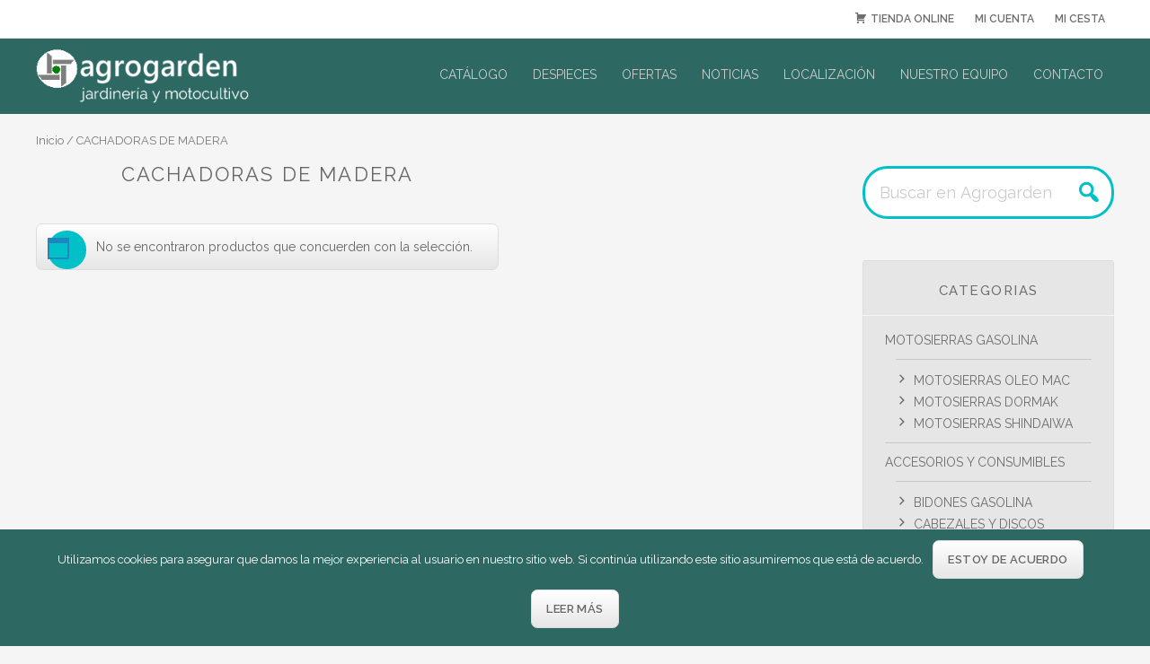

--- FILE ---
content_type: text/html; charset=UTF-8
request_url: http://agrogarden.es/categoria-producto/cachadoras-de-madera/
body_size: 41591
content:
<!DOCTYPE html>
<html lang="es">
<head >
<meta charset="UTF-8" />
<title>Agrogarden –   Categorías de productos  CACHADORAS DE MADERA</title>		<meta name="robots" content="noodp,noydir" />
		<meta name="viewport" content="width=device-width, initial-scale=1" />

		<style type="text/css">
			.slide-excerpt { width: 45%; }
			.slide-excerpt { top: 0; }
			.slide-excerpt { right: 0; }
			.flexslider { max-width: 1200px; max-height: 300px; }
			.slide-image { max-height: 300px; }
		</style><link rel='dns-prefetch' href='//fonts.googleapis.com' />
<link rel='dns-prefetch' href='//s.w.org' />
<link rel="alternate" type="application/rss+xml" title="Agrogarden &raquo; Feed" href="http://agrogarden.es/feed/" />
<link rel="alternate" type="application/rss+xml" title="Agrogarden &raquo; RSS de los comentarios" href="http://agrogarden.es/comments/feed/" />
<link rel="alternate" type="application/rss+xml" title="Agrogarden &raquo; CACHADORAS DE MADERA Categoría Feed" href="http://agrogarden.es/categoria-producto/cachadoras-de-madera/feed/" />
<link rel="canonical" href="http://agrogarden.es/categoria-producto/cachadoras-de-madera/" />
		<script type="text/javascript">
			window._wpemojiSettings = {"baseUrl":"https:\/\/s.w.org\/images\/core\/emoji\/11\/72x72\/","ext":".png","svgUrl":"https:\/\/s.w.org\/images\/core\/emoji\/11\/svg\/","svgExt":".svg","source":{"concatemoji":"http:\/\/agrogarden.es\/wp-includes\/js\/wp-emoji-release.min.js?ver=4.9.26"}};
			!function(e,a,t){var n,r,o,i=a.createElement("canvas"),p=i.getContext&&i.getContext("2d");function s(e,t){var a=String.fromCharCode;p.clearRect(0,0,i.width,i.height),p.fillText(a.apply(this,e),0,0);e=i.toDataURL();return p.clearRect(0,0,i.width,i.height),p.fillText(a.apply(this,t),0,0),e===i.toDataURL()}function c(e){var t=a.createElement("script");t.src=e,t.defer=t.type="text/javascript",a.getElementsByTagName("head")[0].appendChild(t)}for(o=Array("flag","emoji"),t.supports={everything:!0,everythingExceptFlag:!0},r=0;r<o.length;r++)t.supports[o[r]]=function(e){if(!p||!p.fillText)return!1;switch(p.textBaseline="top",p.font="600 32px Arial",e){case"flag":return s([55356,56826,55356,56819],[55356,56826,8203,55356,56819])?!1:!s([55356,57332,56128,56423,56128,56418,56128,56421,56128,56430,56128,56423,56128,56447],[55356,57332,8203,56128,56423,8203,56128,56418,8203,56128,56421,8203,56128,56430,8203,56128,56423,8203,56128,56447]);case"emoji":return!s([55358,56760,9792,65039],[55358,56760,8203,9792,65039])}return!1}(o[r]),t.supports.everything=t.supports.everything&&t.supports[o[r]],"flag"!==o[r]&&(t.supports.everythingExceptFlag=t.supports.everythingExceptFlag&&t.supports[o[r]]);t.supports.everythingExceptFlag=t.supports.everythingExceptFlag&&!t.supports.flag,t.DOMReady=!1,t.readyCallback=function(){t.DOMReady=!0},t.supports.everything||(n=function(){t.readyCallback()},a.addEventListener?(a.addEventListener("DOMContentLoaded",n,!1),e.addEventListener("load",n,!1)):(e.attachEvent("onload",n),a.attachEvent("onreadystatechange",function(){"complete"===a.readyState&&t.readyCallback()})),(n=t.source||{}).concatemoji?c(n.concatemoji):n.wpemoji&&n.twemoji&&(c(n.twemoji),c(n.wpemoji)))}(window,document,window._wpemojiSettings);
		</script>
		<style type="text/css">
img.wp-smiley,
img.emoji {
	display: inline !important;
	border: none !important;
	box-shadow: none !important;
	height: 1em !important;
	width: 1em !important;
	margin: 0 .07em !important;
	vertical-align: -0.1em !important;
	background: none !important;
	padding: 0 !important;
}
</style>
<link rel='stylesheet' id='bootstrap_tab-css'  href='http://agrogarden.es/wp-content/plugins/easy-responsive-tabs/assets/css/bootstrap_tab.min.css?ver=4.9.26' type='text/css' media='all' />
<link rel='stylesheet' id='bootstrap_dropdown-css'  href='http://agrogarden.es/wp-content/plugins/easy-responsive-tabs/assets/css/bootstrap_dropdown.min.css?ver=4.9.26' type='text/css' media='all' />
<link rel='stylesheet' id='ert_tab_icon_css-css'  href='http://agrogarden.es/wp-content/plugins/easy-responsive-tabs/assets/css/res_tab_icon.css?ver=4.9.26' type='text/css' media='all' />
<link rel='stylesheet' id='agrogarden-css'  href='http://agrogarden.es/wp-content/themes/agrogarden/style.css?ver=1.1.2' type='text/css' media='all' />
<link rel='stylesheet' id='dashicons-css'  href='http://agrogarden.es/wp-includes/css/dashicons.min.css?ver=4.9.26' type='text/css' media='all' />
<link rel='stylesheet' id='menu-icons-extra-css'  href='http://agrogarden.es/wp-content/plugins/menu-icons/css/extra.min.css?ver=0.11.4' type='text/css' media='all' />
<link rel='stylesheet' id='contact-form-7-css'  href='http://agrogarden.es/wp-content/plugins/contact-form-7/includes/css/styles.css?ver=5.1.1' type='text/css' media='all' />
<link rel='stylesheet' id='cookie-notice-front-css'  href='http://agrogarden.es/wp-content/plugins/cookie-notice/css/front.min.css?ver=4.9.26' type='text/css' media='all' />
<link rel='stylesheet' id='woocommerce-layout-css'  href='http://agrogarden.es/wp-content/plugins/woocommerce/assets/css/woocommerce-layout.css?ver=3.2.6' type='text/css' media='all' />
<link rel='stylesheet' id='woocommerce-smallscreen-css'  href='http://agrogarden.es/wp-content/plugins/woocommerce/assets/css/woocommerce-smallscreen.css?ver=3.2.6' type='text/css' media='only screen and (max-width: 768px)' />
<link rel='stylesheet' id='woocommerce-general-css'  href='http://agrogarden.es/wp-content/plugins/woocommerce/assets/css/woocommerce.css?ver=3.2.6' type='text/css' media='all' />
<link rel='stylesheet' id='google-font-raleway-css'  href='//fonts.googleapis.com/css?family=Raleway%3A200%2C300%2C400%2C500%2C600&#038;ver=1.1.2' type='text/css' media='all' />
<link rel='stylesheet' id='woocommerce-styling-css'  href='http://agrogarden.es/wp-content/themes/agrogarden/woocommerce/woocommerce.css?ver=4.9.26' type='text/css' media='all' />
<link rel='stylesheet' id='simple-social-icons-font-css'  href='http://agrogarden.es/wp-content/plugins/simple-social-icons/css/style.css?ver=3.0.0' type='text/css' media='all' />
<link rel='stylesheet' id='genesis-extender-minified-css'  href='//agrogarden.es/wp-content/uploads/genesis-extender/plugin/genesis-extender-minified.css?ver=1730895547' type='text/css' media='all' />
<link rel='stylesheet' id='genesis-tabs-stylesheet-css'  href='http://agrogarden.es/wp-content/plugins/genesis-tabs/style.css?ver=4.9.26' type='text/css' media='all' />
<link rel='stylesheet' id='slider_styles-css'  href='http://agrogarden.es/wp-content/plugins/genesis-responsive-slider/style.css?ver=0.9.5' type='text/css' media='all' />
<script type='text/javascript' src='http://agrogarden.es/wp-includes/js/jquery/jquery.js?ver=1.12.4'></script>
<script type='text/javascript' src='http://agrogarden.es/wp-includes/js/jquery/jquery-migrate.min.js?ver=1.4.1'></script>
<script type='text/javascript'>
/* <![CDATA[ */
var cnArgs = {"ajaxurl":"http:\/\/agrogarden.es\/wp-admin\/admin-ajax.php","hideEffect":"fade","onScroll":"","onScrollOffset":"100","cookieName":"cookie_notice_accepted","cookieValue":"true","cookieTime":"2592000","cookiePath":"\/","cookieDomain":"","redirection":"","cache":"","refuse":"no","revoke_cookies":"0","revoke_cookies_opt":"automatic","secure":"0"};
/* ]]> */
</script>
<script type='text/javascript' src='http://agrogarden.es/wp-content/plugins/cookie-notice/js/front.min.js?ver=1.2.46'></script>
<!--[if lt IE 9]>
<script type='text/javascript' src='http://agrogarden.es/wp-content/themes/genesis/lib/js/html5shiv.js?ver=3.7.3'></script>
<![endif]-->
<script type='text/javascript' src='http://agrogarden.es/wp-content/plugins/simple-social-icons/svgxuse.js?ver=1.1.21'></script>
<link rel='https://api.w.org/' href='http://agrogarden.es/wp-json/' />
<link rel="EditURI" type="application/rsd+xml" title="RSD" href="http://agrogarden.es/xmlrpc.php?rsd" />
<style type="text/css"> .enews .screenread {
	height: 1px;
    left: -1000em;
    overflow: hidden;
    position: absolute;
    top: -1000em;
    width: 1px; } </style><link rel="icon" href="http://agrogarden.es/wp-content/themes/agrogarden/images/favicon.ico" />
<link rel="pingback" href="http://agrogarden.es/xmlrpc.php" />
<link href="//maxcdn.bootstrapcdn.com/font-awesome/4.2.0/css/font-awesome.min.css" rel="stylesheet"><style type="text/css">.site-title a { background: url(http://agrogarden.es/wp-content/uploads/2015/03/logo-agrogarden72.png) no-repeat !important; }</style>
	<noscript><style>.woocommerce-product-gallery{ opacity: 1 !important; }</style></noscript>
	<style type="text/css" id="custom-background-css">
body.custom-background { background-color: #f5f5f5; }
</style>
</head>
<body class="archive tax-product_cat term-cachadoras-de-madera term-44 custom-background cookies-not-set woocommerce woocommerce-page custom-header header-image content-sidebar archive-no-results mac chrome override" itemscope itemtype="https://schema.org/WebPage"><div class="site-container"><nav class="nav-secondary" itemscope itemtype="https://schema.org/SiteNavigationElement"><div class="wrap"><ul id="menu-secundario" class="menu genesis-nav-menu menu-secondary"><li id="menu-item-610" class="menu-item menu-item-type-post_type menu-item-object-page menu-item-610"><a href="http://agrogarden.es/tienda/" itemprop="url"><span itemprop="name"><i class="_mi _before dashicons dashicons-cart" aria-hidden="true"></i><span>Tienda Online</span></span></a></li>
<li id="menu-item-453" class="menu-item menu-item-type-post_type menu-item-object-page menu-item-453"><a href="http://agrogarden.es/mi-cuenta/" itemprop="url"><span itemprop="name">Mi cuenta</span></a></li>
<li id="menu-item-452" class="menu-item menu-item-type-post_type menu-item-object-page menu-item-452"><a href="http://agrogarden.es/carro/" itemprop="url"><span itemprop="name">Mi cesta</span></a></li>
</ul></div></nav><header class="site-header" itemscope itemtype="https://schema.org/WPHeader"><div class="wrap"><div class="title-area"><p class="site-title" itemprop="headline"><a href="http://agrogarden.es/">Agrogarden</a></p></div><div class="widget-area header-widget-area"><section id="nav_menu-2" class="widget widget_nav_menu"><div class="widget-wrap"><nav class="nav-header" itemscope itemtype="https://schema.org/SiteNavigationElement"><ul id="menu-main-menu" class="menu genesis-nav-menu"><li id="menu-item-234" class="menu-item menu-item-type-post_type menu-item-object-page menu-item-234"><a href="http://agrogarden.es/catalogo/" itemprop="url"><span itemprop="name">CATÁLOGO</span></a></li>
<li id="menu-item-232" class="menu-item menu-item-type-post_type menu-item-object-page menu-item-232"><a href="http://agrogarden.es/despieces/" itemprop="url"><span itemprop="name">DESPIECES</span></a></li>
<li id="menu-item-233" class="menu-item menu-item-type-post_type menu-item-object-page menu-item-233"><a href="http://agrogarden.es/ofertas/" itemprop="url"><span itemprop="name">OFERTAS</span></a></li>
<li id="menu-item-309" class="menu-item menu-item-type-post_type menu-item-object-page menu-item-309"><a href="http://agrogarden.es/noticias/" itemprop="url"><span itemprop="name">NOTICIAS</span></a></li>
<li id="menu-item-231" class="menu-item menu-item-type-post_type menu-item-object-page menu-item-231"><a href="http://agrogarden.es/nuestras-tiendas/" itemprop="url"><span itemprop="name">LOCALIZACIÓN</span></a></li>
<li id="menu-item-794" class="menu-item menu-item-type-post_type menu-item-object-page menu-item-794"><a href="http://agrogarden.es/nuestro-equipo/" itemprop="url"><span itemprop="name">NUESTRO EQUIPO</span></a></li>
<li id="menu-item-229" class="menu-item menu-item-type-post_type menu-item-object-page menu-item-229"><a href="http://agrogarden.es/contacto/" itemprop="url"><span itemprop="name">CONTACTO</span></a></li>
</ul></nav></div></section>
</div></div></header><div class="site-inner">
	<div id="container"><div id="content" role="main"><nav class="woocommerce-breadcrumb"><a href="http://agrogarden.es">Inicio</a>&nbsp;&#47;&nbsp;CACHADORAS DE MADERA</nav>
		
			<h1 class="page-title">CACHADORAS DE MADERA</h1> 
			

		
		
		
			<p class="woocommerce-info">No se encontraron productos que concuerden con la selección.</p>

		
	</div></div>
	<aside class="sidebar sidebar-primary widget-area" role="complementary" aria-label="Primary Sidebar" itemscope itemtype="https://schema.org/WPSideBar"><section id="search-6" class="widget widget_search"><div class="widget-wrap"><form class="search-form" itemprop="potentialAction" itemscope itemtype="https://schema.org/SearchAction" method="get" action="http://agrogarden.es/" role="search"><meta itemprop="target" content="http://agrogarden.es/?s={s}"/><input itemprop="query-input" type="search" name="s" placeholder="Buscar en Agrogarden" /><input type="submit" value="&#xf179;"  /></form></div></section>
<section id="woocommerce_widget_cart-2" class="widget woocommerce widget_shopping_cart"><div class="widget-wrap"><h4 class="widget-title widgettitle">Carrito</h4>
<div class="hide_cart_widget_if_empty"><div class="widget_shopping_cart_content"></div></div></div></section>
<section id="woocommerce_product_categories-2" class="widget woocommerce widget_product_categories"><div class="widget-wrap"><h4 class="widget-title widgettitle">Categorias</h4>
<ul class="product-categories"><li class="cat-item cat-item-311 cat-parent"><a href="http://agrogarden.es/categoria-producto/motosierras-gasolina/">MOTOSIERRAS GASOLINA</a><ul class='children'>
<li class="cat-item cat-item-312"><a href="http://agrogarden.es/categoria-producto/motosierras-gasolina/motosierras-oleo-mac/">MOTOSIERRAS OLEO MAC</a></li>
<li class="cat-item cat-item-66"><a href="http://agrogarden.es/categoria-producto/motosierras-gasolina/motosierras-dormak/">MOTOSIERRAS DORMAK</a></li>
<li class="cat-item cat-item-19"><a href="http://agrogarden.es/categoria-producto/motosierras-gasolina/motosierras-gasolina-shindaiwa/">MOTOSIERRAS SHINDAIWA</a></li>
</ul>
</li>
<li class="cat-item cat-item-35 cat-parent"><a href="http://agrogarden.es/categoria-producto/accesorios-y-consumibles/">ACCESORIOS Y CONSUMIBLES</a><ul class='children'>
<li class="cat-item cat-item-180"><a href="http://agrogarden.es/categoria-producto/accesorios-y-consumibles/bidones-gasolina/">BIDONES GASOLINA</a></li>
<li class="cat-item cat-item-179"><a href="http://agrogarden.es/categoria-producto/accesorios-y-consumibles/cabezales-discos-desbrozadora/">CABEZALES Y DISCOS DESBROZADORA</a></li>
<li class="cat-item cat-item-178"><a href="http://agrogarden.es/categoria-producto/accesorios-y-consumibles/cuchillas-motoazada-motocultor/">CUCHILLAS MOTOAZADA-MOTOCULTOR</a></li>
<li class="cat-item cat-item-181"><a href="http://agrogarden.es/categoria-producto/accesorios-y-consumibles/herramientas-mantenimiento/">HERRAMIENTAS MANTENIMIENTO</a></li>
<li class="cat-item cat-item-39"><a href="http://agrogarden.es/categoria-producto/accesorios-y-consumibles/hilo-desbrozadora/">HILO DESBROZADORA</a></li>
<li class="cat-item cat-item-38"><a href="http://agrogarden.es/categoria-producto/accesorios-y-consumibles/otros/">OTROS</a></li>
<li class="cat-item cat-item-36"><a href="http://agrogarden.es/categoria-producto/accesorios-y-consumibles/bujias/">BUJIAS</a></li>
<li class="cat-item cat-item-40"><a href="http://agrogarden.es/categoria-producto/accesorios-y-consumibles/baterias/">BATERIAS</a></li>
</ul>
</li>
<li class="cat-item cat-item-122 cat-parent"><a href="http://agrogarden.es/categoria-producto/aceites-y-aditivos/">ACEITES Y ADITIVOS</a><ul class='children'>
<li class="cat-item cat-item-219"><a href="http://agrogarden.es/categoria-producto/aceites-y-aditivos/alpex-star/">ALPEX STAR</a></li>
<li class="cat-item cat-item-166"><a href="http://agrogarden.es/categoria-producto/aceites-y-aditivos/seleka/">SELEKA</a></li>
</ul>
</li>
<li class="cat-item cat-item-315"><a href="http://agrogarden.es/categoria-producto/barredoras-de-cesped/">BARREDORAS DE CESPED ARTIFICIAL</a></li>
<li class="cat-item cat-item-222"><a href="http://agrogarden.es/categoria-producto/ahoyadoras/">AHOYADORAS Y ZANJADORAS</a></li>
<li class="cat-item cat-item-73"><a href="http://agrogarden.es/categoria-producto/aperos-motocultor/">APEROS MOTOCULTOR</a></li>
<li class="cat-item cat-item-205"><a href="http://agrogarden.es/categoria-producto/barredoras/">BARREDORAS</a></li>
<li class="cat-item cat-item-171 cat-parent"><a href="http://agrogarden.es/categoria-producto/trituradoras-electricas/">TRITURADORAS ELÉCTRICAS</a><ul class='children'>
<li class="cat-item cat-item-174"><a href="http://agrogarden.es/categoria-producto/trituradoras-electricas/biotrituradoras-electricas-dormak/">DORMAK</a></li>
</ul>
</li>
<li class="cat-item cat-item-175 cat-parent"><a href="http://agrogarden.es/categoria-producto/biotrituradoras-gasolina/">TRITURADORAS RAMAS GASOLINA</a><ul class='children'>
<li class="cat-item cat-item-177"><a href="http://agrogarden.es/categoria-producto/biotrituradoras-gasolina/biotrituradoras-gasolina-dormak/">DORMAK</a></li>
</ul>
</li>
<li class="cat-item cat-item-252"><a href="http://agrogarden.es/categoria-producto/bombas-agua-centrifugas/">BOMBAS CENTRIFUGAS</a></li>
<li class="cat-item cat-item-254"><a href="http://agrogarden.es/categoria-producto/bombas-sumergibles/">BOMBAS SUMERGIBLES</a></li>
<li class="cat-item cat-item-44 current-cat"><a href="http://agrogarden.es/categoria-producto/cachadoras-de-madera/">CACHADORAS DE MADERA</a></li>
<li class="cat-item cat-item-37 cat-parent"><a href="http://agrogarden.es/categoria-producto/cadenas-motosierra/">CADENAS MOTOSIERRA</a><ul class='children'>
<li class="cat-item cat-item-220"><a href="http://agrogarden.es/categoria-producto/cadenas-motosierra/cadenas-motosierra-38-050/">.3/8" .050"</a></li>
<li class="cat-item cat-item-213"><a href="http://agrogarden.es/categoria-producto/cadenas-motosierra/cadenas-motosierra-38-058/">.3/8" .058"</a></li>
<li class="cat-item cat-item-212"><a href="http://agrogarden.es/categoria-producto/cadenas-motosierra/cadenas-motosierra-38-bp-050/">.3/8" BP .050"</a></li>
<li class="cat-item cat-item-214"><a href="http://agrogarden.es/categoria-producto/cadenas-motosierra/cadenas-motosierra-325-050/">.325" .050"</a></li>
<li class="cat-item cat-item-215"><a href="http://agrogarden.es/categoria-producto/cadenas-motosierra/cadenas-motosierra-325-058/">.325" .058"</a></li>
</ul>
</li>
<li class="cat-item cat-item-207 cat-parent"><a href="http://agrogarden.es/categoria-producto/cortabordes/">CORTABORDES</a><ul class='children'>
<li class="cat-item cat-item-208"><a href="http://agrogarden.es/categoria-producto/cortabordes/cortabordes-garland/">GARLAND</a></li>
<li class="cat-item cat-item-210"><a href="http://agrogarden.es/categoria-producto/cortabordes/cortabordes-jonsered/">JONSERED</a></li>
<li class="cat-item cat-item-209"><a href="http://agrogarden.es/categoria-producto/cortabordes/cortabordes-stiga/">STIGA</a></li>
</ul>
</li>
<li class="cat-item cat-item-69 cat-parent"><a href="http://agrogarden.es/categoria-producto/cortacespedes-a-gasolina/">CORTACESPEDES A GASOLINA</a><ul class='children'>
<li class="cat-item cat-item-72"><a href="http://agrogarden.es/categoria-producto/cortacespedes-a-gasolina/cortacesped-gasolina-garland/">GARLAND</a></li>
<li class="cat-item cat-item-70"><a href="http://agrogarden.es/categoria-producto/cortacespedes-a-gasolina/cortacesped-gasolina-dormak-agrogarden/">DORMAK</a></li>
<li class="cat-item cat-item-71"><a href="http://agrogarden.es/categoria-producto/cortacespedes-a-gasolina/cortacesped-gasolina-kaaz/">KAAZ</a></li>
</ul>
</li>
<li class="cat-item cat-item-194 cat-parent"><a href="http://agrogarden.es/categoria-producto/cortacespedes-electricos/">CORTACÉSPEDES ELÉCTRICOS</a><ul class='children'>
<li class="cat-item cat-item-195"><a href="http://agrogarden.es/categoria-producto/cortacespedes-electricos/dormak-cortacespedes-electricos/">DORMAK</a></li>
</ul>
</li>
<li class="cat-item cat-item-47 cat-parent"><a href="http://agrogarden.es/categoria-producto/10-cortasetos-electrico/">CORTASETOS ELECTRICO</a><ul class='children'>
<li class="cat-item cat-item-217"><a href="http://agrogarden.es/categoria-producto/10-cortasetos-electrico/al-ko/">AL-KO</a></li>
<li class="cat-item cat-item-198"><a href="http://agrogarden.es/categoria-producto/10-cortasetos-electrico/cortasetos-electrico-garland/">GARLAND</a></li>
<li class="cat-item cat-item-199"><a href="http://agrogarden.es/categoria-producto/10-cortasetos-electrico/cortasetos-electrico-stiga/">STIGA</a></li>
</ul>
</li>
<li class="cat-item cat-item-22 cat-parent"><a href="http://agrogarden.es/categoria-producto/cortasetos/">CORTASETOS GASOLINA</a><ul class='children'>
<li class="cat-item cat-item-200"><a href="http://agrogarden.es/categoria-producto/cortasetos/cortasetos-gasolina-garland/">GARLAND</a></li>
<li class="cat-item cat-item-203"><a href="http://agrogarden.es/categoria-producto/cortasetos/cortasetos-gasolina-dormak/">DORMAK</a></li>
<li class="cat-item cat-item-202"><a href="http://agrogarden.es/categoria-producto/cortasetos/cortasetos-electrico-kaaz/">KAAZ</a></li>
<li class="cat-item cat-item-201"><a href="http://agrogarden.es/categoria-producto/cortasetos/cortasetos-gasolina-stiga/">STIGA</a></li>
</ul>
</li>
<li class="cat-item cat-item-65 cat-parent"><a href="http://agrogarden.es/categoria-producto/desbrozadora/">DESBROZADORAS</a><ul class='children'>
<li class="cat-item cat-item-53"><a href="http://agrogarden.es/categoria-producto/desbrozadora/desbrozadoras-garland/">GARLAND</a></li>
<li class="cat-item cat-item-52"><a href="http://agrogarden.es/categoria-producto/desbrozadora/desbrozadoras-shindaiwa/">SHINDAIWA</a></li>
<li class="cat-item cat-item-57"><a href="http://agrogarden.es/categoria-producto/desbrozadora/desbrozadoras-kaaz/">KAAZ</a></li>
<li class="cat-item cat-item-56"><a href="http://agrogarden.es/categoria-producto/desbrozadora/desbrozadoras-dormak/">DORMAK</a></li>
<li class="cat-item cat-item-190"><a href="http://agrogarden.es/categoria-producto/desbrozadora/stiga-desbrozadora/">STIGA</a></li>
</ul>
</li>
<li class="cat-item cat-item-211"><a href="http://agrogarden.es/categoria-producto/desbrozadoras-mochila/">DESBROZADORAS MOCHILA</a></li>
<li class="cat-item cat-item-294"><a href="http://agrogarden.es/categoria-producto/embragues-motocultor/">EMBRAGUES MOTOCULTOR</a></li>
<li class="cat-item cat-item-64 cat-parent"><a href="http://agrogarden.es/categoria-producto/equipos-de-proteccion-y-ropa-de-trabajo/">EQUIPOS DE PROTECCION Y ROPA DE TRABAJO</a><ul class='children'>
<li class="cat-item cat-item-129"><a href="http://agrogarden.es/categoria-producto/equipos-de-proteccion-y-ropa-de-trabajo/cascos-auriculares-y-visores/">CASCOS, AURICULARES Y VISORES</a></li>
<li class="cat-item cat-item-130"><a href="http://agrogarden.es/categoria-producto/equipos-de-proteccion-y-ropa-de-trabajo/guantes-botas-y-calcetines/">GUANTES, BOTAS Y CALCETINES</a></li>
<li class="cat-item cat-item-131"><a href="http://agrogarden.es/categoria-producto/equipos-de-proteccion-y-ropa-de-trabajo/ropa-proteccion-y-trabajo/">ROPA PROTECCION Y TRABAJO</a></li>
</ul>
</li>
<li class="cat-item cat-item-25 cat-parent"><a href="http://agrogarden.es/categoria-producto/escarificadores/">ESCARIFICADORES</a><ul class='children'>
<li class="cat-item cat-item-135"><a href="http://agrogarden.es/categoria-producto/escarificadores/electricos/">ELECTRICOS</a></li>
<li class="cat-item cat-item-134"><a href="http://agrogarden.es/categoria-producto/escarificadores/gasolina/">GASOLINA</a></li>
</ul>
</li>
<li class="cat-item cat-item-260 cat-parent"><a href="http://agrogarden.es/categoria-producto/gama-a-bateria-bateria/">GAMA A BATERÍA</a><ul class='children'>
<li class="cat-item cat-item-261"><a href="http://agrogarden.es/categoria-producto/gama-a-bateria-bateria/48-v-bateria-gama/">GAMA 48V</a></li>
<li class="cat-item cat-item-262"><a href="http://agrogarden.es/categoria-producto/gama-a-bateria-bateria/80-v-bateria-gama/">GAMA 80V</a></li>
</ul>
</li>
<li class="cat-item cat-item-255"><a href="http://agrogarden.es/categoria-producto/generadores/">GENERADORES</a></li>
<li class="cat-item cat-item-253"><a href="http://agrogarden.es/categoria-producto/grupos-de-presion/">GRUPOS DE PRESION</a></li>
<li class="cat-item cat-item-132 cat-parent"><a href="http://agrogarden.es/categoria-producto/herramienta-forestal-jardin/">HERRAMIENTA FORESTAL Y JARDIN</a><ul class='children'>
<li class="cat-item cat-item-155"><a href="http://agrogarden.es/categoria-producto/herramienta-forestal-jardin/azadas-herramientas/">AZADAS</a></li>
<li class="cat-item cat-item-169"><a href="http://agrogarden.es/categoria-producto/herramienta-forestal-jardin/batefuegos-herramientas/">BATEFUEGOS</a></li>
<li class="cat-item cat-item-156"><a href="http://agrogarden.es/categoria-producto/herramienta-forestal-jardin/binadores-herramientas/">BINADORES</a></li>
<li class="cat-item cat-item-153"><a href="http://agrogarden.es/categoria-producto/herramienta-forestal-jardin/escobas-jardin-herramientas/">ESCOBAS</a></li>
<li class="cat-item cat-item-160"><a href="http://agrogarden.es/categoria-producto/herramienta-forestal-jardin/especificas-cesped-herramientas/">ESPECÍFICAS PARA CÉSPED</a></li>
<li class="cat-item cat-item-149"><a href="http://agrogarden.es/categoria-producto/herramienta-forestal-jardin/hachas-herramientas/">HACHAS</a></li>
<li class="cat-item cat-item-158"><a href="http://agrogarden.es/categoria-producto/herramienta-forestal-jardin/herramientas-mano/">HERRAMIENTAS DE MANO</a></li>
<li class="cat-item cat-item-167"><a href="http://agrogarden.es/categoria-producto/herramienta-forestal-jardin/otros-herramientas/">OTROS</a></li>
<li class="cat-item cat-item-168"><a href="http://agrogarden.es/categoria-producto/herramienta-forestal-jardin/palancas-apeo-herramientas/">PALANCAS APEO</a></li>
<li class="cat-item cat-item-159"><a href="http://agrogarden.es/categoria-producto/herramienta-forestal-jardin/palas-herramientas/">PALAS</a></li>
<li class="cat-item cat-item-154"><a href="http://agrogarden.es/categoria-producto/herramienta-forestal-jardin/rastrillos-herramientas/">RASTRILLOS</a></li>
<li class="cat-item cat-item-170"><a href="http://agrogarden.es/categoria-producto/herramienta-forestal-jardin/serrucho-herramientas/">SERRUCHOS PODA</a></li>
<li class="cat-item cat-item-150"><a href="http://agrogarden.es/categoria-producto/herramienta-forestal-jardin/tijeras-1-mano-herramientas/">TIJERAS 1 MANO</a></li>
<li class="cat-item cat-item-151"><a href="http://agrogarden.es/categoria-producto/herramienta-forestal-jardin/tijeras-2-manos-herramientas/">TIJERAS 2 MANOS</a></li>
<li class="cat-item cat-item-152"><a href="http://agrogarden.es/categoria-producto/herramienta-forestal-jardin/tijeras-cortasetos-herramientas/">TIJERAS CORTASETOS</a></li>
</ul>
</li>
<li class="cat-item cat-item-251"><a href="http://agrogarden.es/categoria-producto/hidrolavadoras_hidrolimpiadoras/">HIDROLAVADORAS ALTA PRESION</a></li>
<li class="cat-item cat-item-264"><a href="http://agrogarden.es/categoria-producto/hidrolimpiadora-profesional-ipc/">HIDROLIMPIADORA PROFESIONAL IPC</a></li>
<li class="cat-item cat-item-24 cat-parent"><a href="http://agrogarden.es/categoria-producto/motoazadas/">MOTOAZADAS</a><ul class='children'>
<li class="cat-item cat-item-259"><a href="http://agrogarden.es/categoria-producto/motoazadas/motoazadas-stiga/">STIGA</a></li>
<li class="cat-item cat-item-148"><a href="http://agrogarden.es/categoria-producto/motoazadas/garland-motoazadas/">GARLAND</a></li>
<li class="cat-item cat-item-146"><a href="http://agrogarden.es/categoria-producto/motoazadas/dormak-motoazadas/">DORMAK</a></li>
<li class="cat-item cat-item-147"><a href="http://agrogarden.es/categoria-producto/motoazadas/lander-motoazadas/">LANDER</a></li>
</ul>
</li>
<li class="cat-item cat-item-221"><a href="http://agrogarden.es/categoria-producto/motobombas-bombas-agua/">MOTOBOMBAS</a></li>
<li class="cat-item cat-item-26"><a href="http://agrogarden.es/categoria-producto/motocultores/">MOTOCULTORES</a></li>
<li class="cat-item cat-item-133"><a href="http://agrogarden.es/categoria-producto/motores/">MOTORES</a></li>
<li class="cat-item cat-item-232"><a href="http://agrogarden.es/categoria-producto/motosegadoras/">MOTOSEGADORAS</a></li>
<li class="cat-item cat-item-41"><a href="http://agrogarden.es/categoria-producto/motosierras-electricas/">MOTOSIERRAS ELÉCTRICAS</a></li>
<li class="cat-item cat-item-258"><a href="http://agrogarden.es/categoria-producto/nebulizador-electrico/">NEBULIZADORES ELECTRICOS</a></li>
<li class="cat-item cat-item-184"><a href="http://agrogarden.es/categoria-producto/pertigas-podadoras-manuales-electricas-bateria-gasolina/">PÉRTIGAS PODADORAS</a></li>
<li class="cat-item cat-item-240 cat-parent"><a href="http://agrogarden.es/categoria-producto/productos-jardineria-abonos-sustratos-fitosanitarios/">PRODUCTOS JARDINERIA</a><ul class='children'>
<li class="cat-item cat-item-241"><a href="http://agrogarden.es/categoria-producto/productos-jardineria-abonos-sustratos-fitosanitarios/fertilizantes-abonos/">FERTILIZANTES</a></li>
<li class="cat-item cat-item-242"><a href="http://agrogarden.es/categoria-producto/productos-jardineria-abonos-sustratos-fitosanitarios/fitosanitarios/">FITOSANITARIOS</a></li>
<li class="cat-item cat-item-243"><a href="http://agrogarden.es/categoria-producto/productos-jardineria-abonos-sustratos-fitosanitarios/sustratos/">SUSTRATOS</a></li>
</ul>
</li>
<li class="cat-item cat-item-299"><a href="http://agrogarden.es/categoria-producto/engranajes-lander-goldoni-tractor-motocultor/">ENGRANAJES LANDER y GOLDONI</a></li>
<li class="cat-item cat-item-295"><a href="http://agrogarden.es/categoria-producto/motos-electricas/">MOTOS ELECTRICAS</a></li>
<li class="cat-item cat-item-162 cat-parent"><a href="http://agrogarden.es/categoria-producto/pulverizadores-mochila-electricos-manuales-gasolina/">PULVERIZADORES</a><ul class='children'>
<li class="cat-item cat-item-164"><a href="http://agrogarden.es/categoria-producto/pulverizadores-mochila-electricos-manuales-gasolina/pulverizadores-bateria/">A BATERIA</a></li>
<li class="cat-item cat-item-165"><a href="http://agrogarden.es/categoria-producto/pulverizadores-mochila-electricos-manuales-gasolina/pulverizadores-gasolina/">A GASOLINA</a></li>
<li class="cat-item cat-item-163"><a href="http://agrogarden.es/categoria-producto/pulverizadores-mochila-electricos-manuales-gasolina/pulverizadores-manuales/">MANUALES</a></li>
</ul>
</li>
<li class="cat-item cat-item-185 cat-parent"><a href="http://agrogarden.es/categoria-producto/quitanieves-gasolina/">QUITANIEVES</a><ul class='children'>
<li class="cat-item cat-item-187"><a href="http://agrogarden.es/categoria-producto/quitanieves-gasolina/quitanieves-gasolina-garland/">GARLAND</a></li>
<li class="cat-item cat-item-206"><a href="http://agrogarden.es/categoria-producto/quitanieves-gasolina/quitanieves-gasolina-stiga/">STIGA</a></li>
</ul>
</li>
<li class="cat-item cat-item-265 cat-parent"><a href="http://agrogarden.es/categoria-producto/recambio-compatible/">RECAMBIO COMPATIBLE</a><ul class='children'>
<li class="cat-item cat-item-266"><a href="http://agrogarden.es/categoria-producto/recambio-compatible/arrancadores/">ARRANCADORES</a></li>
<li class="cat-item cat-item-285"><a href="http://agrogarden.es/categoria-producto/recambio-compatible/biela-motor-gx140-gx160-gx200/">BIELA MOTOR GX 140-160-200</a></li>
<li class="cat-item cat-item-283"><a href="http://agrogarden.es/categoria-producto/recambio-compatible/cabezal-engranajes-desbrozadora/">CABEZAL ENGRANAJES DESBROZADORA</a></li>
<li class="cat-item cat-item-267"><a href="http://agrogarden.es/categoria-producto/recambio-compatible/carburador/">CARBURADOR</a></li>
<li class="cat-item cat-item-268"><a href="http://agrogarden.es/categoria-producto/recambio-compatible/tapones-aceite-gasolina/">TAPONES GASOLINA-ACEITE</a></li>
</ul>
</li>
<li class="cat-item cat-item-144"><a href="http://agrogarden.es/categoria-producto/riders-cortacesped/">RIDERS CORTACESPED</a></li>
<li class="cat-item cat-item-193"><a href="http://agrogarden.es/categoria-producto/robots-cortacesped/">ROBOTS CORTACÉSPED</a></li>
<li class="cat-item cat-item-27"><a href="http://agrogarden.es/categoria-producto/scooter-electricos/">SCOOTER ELECTRICOS</a></li>
<li class="cat-item cat-item-48"><a href="http://agrogarden.es/categoria-producto/maquinaria-ocasion-segunda-mano/">SEGUNDA MANO Y OCASIÓN</a></li>
<li class="cat-item cat-item-234 cat-parent"><a href="http://agrogarden.es/categoria-producto/semillas/">SEMILLAS</a><ul class='children'>
<li class="cat-item cat-item-239"><a href="http://agrogarden.es/categoria-producto/semillas/kits-de-cultivo-facil/">KITS DE CULTIVO FACIL</a></li>
<li class="cat-item cat-item-238"><a href="http://agrogarden.es/categoria-producto/semillas/semillas-aromaticas/">SEMILLAS AROMÁTICAS</a></li>
<li class="cat-item cat-item-235"><a href="http://agrogarden.es/categoria-producto/semillas/semillas-cesped/">SEMILLAS CÉSPED</a></li>
<li class="cat-item cat-item-236"><a href="http://agrogarden.es/categoria-producto/semillas/semillas-flores/">SEMILLAS FLORES</a></li>
<li class="cat-item cat-item-237"><a href="http://agrogarden.es/categoria-producto/semillas/semillas-huerto-huerta/">SEMILLAS HUERTO</a></li>
</ul>
</li>
<li class="cat-item cat-item-256"><a href="http://agrogarden.es/categoria-producto/soldadores-inverter/">SOLDADORES INVERTER</a></li>
<li class="cat-item cat-item-45"><a href="http://agrogarden.es/categoria-producto/aspirador-soplador-mochila-a-gasolina/">SOPLADOR MOCHILA A GASOLINA</a></li>
<li class="cat-item cat-item-30"><a href="http://agrogarden.es/categoria-producto/sopladores/">SOPLADORES GASOLINA</a></li>
<li class="cat-item cat-item-34"><a href="http://agrogarden.es/categoria-producto/tractores-cortacesped/">TRACTORES CORTACESPED</a></li>
<li class="cat-item cat-item-161 cat-parent"><a href="http://agrogarden.es/categoria-producto/vareadoras/">VAREADORAS</a><ul class='children'>
<li class="cat-item cat-item-182"><a href="http://agrogarden.es/categoria-producto/vareadoras/vareadoras-electricas/">ELÉCTRICAS</a></li>
<li class="cat-item cat-item-183"><a href="http://agrogarden.es/categoria-producto/vareadoras/vareadoras-gasolina/">GASOLINA</a></li>
</ul>
</li>
</ul></div></section>
<section id="text-16" class="widget widget_text"><div class="widget-wrap"><h4 class="widget-title widgettitle">Atencion al cliente y postventa</h4>
			<div class="textwidget">Teléfono: 976 36 31 03
tiendasantaisabel@landertrac.com</div>
		</div></section>
</aside>
</div><div class="sponsor-logos widget-area"><section id="text-17" class="widget widget_text"><div class="widget-wrap">			<div class="textwidget"><img src="http://agrogarden.es/wp-content/uploads/2015/04/logos.png" alt="patrocinadores"></div>
		</div></section>
</div><div class="footer-widgets"><div class="wrap"><div class="widget-area footer-widgets-1 footer-widget-area"><section id="text-4" class="widget widget_text"><div class="widget-wrap"><h4 class="widget-title widgettitle">Servicios técnicos</h4>
			<div class="textwidget"><p><img src="http://agrogarden.es/wp-content/uploads/2015/03/marcas.png" alt="marcas servicio técnico"></p>
</div>
		</div></section>
</div><div class="widget-area footer-widgets-2 footer-widget-area"><section id="text-5" class="widget widget_text"><div class="widget-wrap"><h4 class="widget-title widgettitle">Marcas</h4>
			<div class="textwidget"><p><img src="http://agrogarden.es/wp-content/uploads/2015/02/marcas-agrogarden.png" alt="marcas agrogarden"></p>
</div>
		</div></section>
</div><div class="widget-area footer-widgets-3 footer-widget-area"><section id="text-12" class="widget widget_text"><div class="widget-wrap"><h4 class="widget-title widgettitle">Agrogarden &#8211;  Jardinería</h4>
			<div class="textwidget"><p><img src="http://agrogarden.es/wp-content/uploads/2015/03/Logo-Agrogarden-Circulo-sin-fondo1.png" style="float:left">Somos especialistas en maquinaria para jardinería, así como herramientas y motocultores.</p>
<p>&nbsp;<br />
<strong>¿En qué podemos ayudarle? </strong>. Contácte con nosotros a través de nuestro formulario: </p>
<p><a href="/contacto/"><span style="background-color:#34C5A4;  border:2px solid #fff; border-radius:30px; color:#fff; display:block; font-size:16px;  font-weight:400; margin:16 px auto; padding:6px 0 4px; text-align:center;width:140px">CONTACTAR</span></a></p>
</div>
		</div></section>
</div></div></div><footer class="site-footer" itemscope itemtype="https://schema.org/WPFooter"><div class="wrap"><div class="creds"><p>Copyright &#x000A9;&nbsp;2026 Agrogarden - Desarrollado por <a href="http://www.analize.es" target="_blank">analiZe</a> | <a href="/aviso-legal">Aviso Legal</a> | <a href="politica-de-privacidad-y-cookies">Privacidad</a> | <a href="condiciones-generales-de-venta/">Condiciones generales de venta</a></p></div></div></footer></div><script type='text/javascript'>jQuery(document).ready(function($) {$(".flexslider").flexslider({controlsContainer: "#genesis-responsive-slider",animation: "fade",directionNav: 1,controlNav: 0,animationDuration: 800,slideshowSpeed: 4000    });  });</script><script type="application/ld+json">{"@context":"https:\/\/schema.org\/","@type":"BreadcrumbList","itemListElement":[{"@type":"ListItem","position":"1","item":{"name":"Inicio","@id":"http:\/\/agrogarden.es"}},{"@type":"ListItem","position":"2","item":{"name":"CACHADORAS DE MADERA"}}]}</script><style type="text/css" media="screen"></style><script type='text/javascript'>
/* <![CDATA[ */
var wpcf7 = {"apiSettings":{"root":"http:\/\/agrogarden.es\/wp-json\/contact-form-7\/v1","namespace":"contact-form-7\/v1"}};
/* ]]> */
</script>
<script type='text/javascript' src='http://agrogarden.es/wp-content/plugins/contact-form-7/includes/js/scripts.js?ver=5.1.1'></script>
<script type='text/javascript'>
/* <![CDATA[ */
var wc_add_to_cart_params = {"ajax_url":"\/wp-admin\/admin-ajax.php","wc_ajax_url":"http:\/\/agrogarden.es\/?wc-ajax=%%endpoint%%","i18n_view_cart":"Ver carrito","cart_url":"http:\/\/agrogarden.es\/carro\/","is_cart":"","cart_redirect_after_add":"yes"};
/* ]]> */
</script>
<script type='text/javascript' src='http://agrogarden.es/wp-content/plugins/woocommerce/assets/js/frontend/add-to-cart.min.js?ver=3.2.6'></script>
<script type='text/javascript' src='http://agrogarden.es/wp-content/plugins/woocommerce/assets/js/jquery-blockui/jquery.blockUI.min.js?ver=2.70'></script>
<script type='text/javascript' src='http://agrogarden.es/wp-content/plugins/woocommerce/assets/js/js-cookie/js.cookie.min.js?ver=2.1.4'></script>
<script type='text/javascript'>
/* <![CDATA[ */
var woocommerce_params = {"ajax_url":"\/wp-admin\/admin-ajax.php","wc_ajax_url":"http:\/\/agrogarden.es\/?wc-ajax=%%endpoint%%"};
/* ]]> */
</script>
<script type='text/javascript' src='http://agrogarden.es/wp-content/plugins/woocommerce/assets/js/frontend/woocommerce.min.js?ver=3.2.6'></script>
<script type='text/javascript'>
/* <![CDATA[ */
var wc_cart_fragments_params = {"ajax_url":"\/wp-admin\/admin-ajax.php","wc_ajax_url":"http:\/\/agrogarden.es\/?wc-ajax=%%endpoint%%","fragment_name":"wc_fragments_1937c46bb1e8766e3408a5179c4e1801"};
/* ]]> */
</script>
<script type='text/javascript' src='http://agrogarden.es/wp-content/plugins/woocommerce/assets/js/frontend/cart-fragments.min.js?ver=3.2.6'></script>
<script type='text/javascript' src='http://agrogarden.es/wp-content/themes/agrogarden/lib/js/main.js?ver=1.1'></script>
<script type='text/javascript' src='http://agrogarden.es/wp-includes/js/jquery/ui/core.min.js?ver=1.11.4'></script>
<script type='text/javascript' src='http://agrogarden.es/wp-includes/js/jquery/ui/widget.min.js?ver=1.11.4'></script>
<script type='text/javascript' src='http://agrogarden.es/wp-includes/js/jquery/ui/tabs.min.js?ver=1.11.4'></script>
<script type='text/javascript' src='http://agrogarden.es/wp-content/plugins/woocommerce/assets/js/flexslider/jquery.flexslider.min.js?ver=2.6.1'></script>
<script type='text/javascript' src='http://agrogarden.es/wp-content/plugins/easy-responsive-tabs/assets/js/bootstrap-dropdown.js?ver=3.1'></script>
<script type='text/javascript' src='http://agrogarden.es/wp-content/plugins/easy-responsive-tabs/assets/js/bootstrap-tab.js?ver=3.1'></script>
<script type='text/javascript' src='http://agrogarden.es/wp-content/plugins/easy-responsive-tabs/assets/js/bootstrap-tabdrop.js?ver=3.1'></script>
<script type='text/javascript' src='http://agrogarden.es/wp-content/plugins/easy-responsive-tabs/assets/js/ert_js.php?ver=3.1'></script>
<script type='text/javascript' src='http://agrogarden.es/wp-includes/js/wp-embed.min.js?ver=4.9.26'></script>
<script type="text/javascript">jQuery(document).ready(function($) { $(".ui-tabs").tabs(); });</script>

			<div id="cookie-notice" role="banner" class="cn-bottom" style="color: #ffffff; background-color: #2d6862;"><div class="cookie-notice-container"><span id="cn-notice-text">Utilizamos cookies para asegurar que damos la mejor experiencia al usuario en nuestro sitio web. Si continúa utilizando este sitio asumiremos que está de acuerdo.</span><a href="#" id="cn-accept-cookie" data-cookie-set="accept" class="cn-set-cookie cn-button button">Estoy de acuerdo</a><a href="http://agrogarden.es/politica-de-privacidad-y-cookies/" target="_blank" id="cn-more-info" class="cn-more-info cn-button button">Leer más</a>
				</div>
				
			</div></body></html>


--- FILE ---
content_type: text/css
request_url: http://agrogarden.es/wp-content/themes/agrogarden/style.css?ver=1.1.2
body_size: 43099
content:
/*
	Theme Name: Envy
	Description: This is a WooCommerce-integrated child theme created for the Genesis framework.
	Author: Jon Barratt / Krolyn Studios
	Author URI: http://envy.krolyn.com
	Version: 1.1.2
 
	Tags: gray, green, orange, purple, pink, blue, white, one-column, two-columns, responsive-layout, custom-background, custom-header, custom-menu, featured-images, flexible-header, full-width-template, post-formats, sticky-post, theme-options, threaded-comments, translation-ready
 
	Template: genesis
	Template Version: 2.1.1
 
	License: GPL-2.0+
	License URI: http://www.gnu.org/licenses/gpl-2.0.html
*/

/* # Table of Contents

- HTML5 Reset
	- Baseline Normalize
	- Box Sizing
	- Float Clearing
- Defaults
	- Typographical Elements
	- Headings
	- Objects
	- Gallery
	- Forms
	- Tables
- Structure and Layout
	- Site Containers
	- Column Widths and Positions
	- Column Classes
- Common Classes
	- Avatar
	- Genesis
	- Search Form
	- Titles
	- WordPress
- Widgets
	- Featured Content
- Plugins (WooCommerce not included)
	- Genesis Responsive Slider
	- Genesis eNews Extended
	- Jetpack
	- Simple Social Icons
- Site Header
	- Title Area
	- Widget Area
- Site Navigation
	- Header Navigation
	- Primary Navigation
	- Secondary Navigation
- Content Area
	- Entries
	- Entry Meta
	- Pagination
	- Comments
- Sidebars
- Home Widget Areas
- Footer Widgets
- Site Footer
- Envy Custom Color Styles
	- Green with Envy
	- Orange with Envy
	- Purple with Envy
	- Pink with Envy
	- Blue with Envy
- Media Queries
	- Retina Display
	- Max-width: 1200px
	- Max-width: 960px
	- Max-width: 800px
	- Maz-width: 480px
*/


/* # HTML5 Reset
---------------------------------------------------------------------------------------------------- */

/* ## Baseline Normalize
--------------------------------------------- */
/* normalize.css v3.0.1 | MIT License | git.io/normalize */

html{font-family:sans-serif;-ms-text-size-adjust:100%;-webkit-text-size-adjust:100%}body{margin:0}article,aside,details,figcaption,figure,footer,header,hgroup,main,nav,section,summary{display:block}audio,canvas,progress,video{display:inline-block;vertical-align:baseline}audio:not([controls]){display:none;height:0}[hidden],template{display:none}a{background:0 0}a:active,a:hover{outline:0}abbr[title]{border-bottom:1px dotted}b,strong{font-weight:700}dfn{font-style:italic}h1{font-size:2em;margin:.67em 0}mark{background:#ff0;color:#333}small{font-size:80%}sub,sup{font-size:75%;line-height:0;position:relative;vertical-align:baseline}sup{top:-.5em}sub{bottom:-.25em}img{border:0}svg:not(:root){overflow:hidden}figure{margin:1em 40px}hr{-moz-box-sizing:content-box;box-sizing:content-box;height:0}pre{overflow:auto}code,kbd,pre,samp{font-family:monospace,monospace;font-size:1em}button,input,optgroup,select,textarea{color:inherit;font:inherit;margin:0}button{overflow:visible}button,select{text-transform:none}button,html input[type=button],input[type=reset],input[type=submit]{-webkit-appearance:button;cursor:pointer}button[disabled],html input[disabled]{cursor:default}button::-moz-focus-inner,input::-moz-focus-inner{border:0;padding:0}input{line-height:normal}input[type=checkbox],input[type=radio]{box-sizing:border-box;padding:0}input[type=number]::-webkit-inner-spin-button,input[type=number]::-webkit-outer-spin-button{height:auto}input[type=search]{-webkit-appearance:textfield;-moz-box-sizing:content-box;-webkit-box-sizing:content-box;box-sizing:content-box}input[type=search]::-webkit-search-cancel-button,input[type=search]::-webkit-search-decoration{-webkit-appearance:none}fieldset{border:1px solid silver;margin:0 2px;padding:.35em .625em .75em}legend{border:0;padding:0}textarea{overflow:auto}optgroup{font-weight:700}table{border-collapse:collapse;border-spacing:0}td,th{padding:0}

/* ## Box Sizing
--------------------------------------------- */

*,
input[type="search"] {
	-webkit-box-sizing: border-box;
	-moz-box-sizing:    border-box;
	box-sizing:         border-box;
}

/* ## Float Clearing
--------------------------------------------- */

.author-box:before,
.clearfix:before,
.entry:before,
.entry-content:before,
.footer-widgets:before,
.nav-primary:before,
.nav-secondary:before,
.pagination:before,
.site-container:before,
.site-footer:before,
.site-header:before,
.site-inner:before,
.wrap:before {
	content: " ";
	display: table;
}

.author-box:after,
.clearfix:after,
.entry:after,
.entry-content:after,
.footer-widgets:after,
.nav-primary:after,
.nav-secondary:after,
.pagination:after,
.site-container:after,
.site-footer:after,
.site-header:after,
.site-inner:after,
.wrap:after {
	clear: both;
	content: " ";
	display: table;
}


/* # Defaults
---------------------------------------------------------------------------------------------------- */

/* ## Typographical Elements
--------------------------------------------- */

html {
	-webkit-font-smoothing: subpixel-antialiased;
}

body {
	background-color: #f5f5f5;
	color: #666;
	font-family: 'Raleway', Helvetica, Arial, sans-serif;
	font-size: 14px;
	font-weight: 400;
	line-height: 1.625;
	margin: 0;
}

a,
button,
input:focus,
input[type="button"],
input[type="reset"],
input[type="submit"],
textarea:focus,
.button,
.gallery img {
	-webkit-transition: all 0.1s ease-in-out;
	-moz-transition:    all 0.1s ease-in-out;
	-ms-transition:     all 0.1s ease-in-out;
	-o-transition:      all 0.1s ease-in-out;
	transition:         all 0.1s ease-in-out;
}

::-moz-selection {
	background-color: #333;
	color: #fff;
}

::selection {
	background-color: #333;
	color: #fff;
}

a {
	color: #666;
	text-decoration: none;
}

a:hover {
	color: #333;
}

p {
	margin: 0 0 12px;
	padding: 0;
}

ol,
ul {
	margin: 0;
	padding: 0;
}

li {
	list-style-type: none;
}

b,
strong {
	font-weight: 600;
}

blockquote,
cite,
em,
i {
	font-style: italic;
}

blockquote {
	margin: 40px 40px 24px;
}

blockquote::before {
	content: "\201C";
	display: block;
	font-size: 30px;
	height: 0;
	left: -20px;
	position: relative;
	top: -10px;
}


/* ## Headings
--------------------------------------------- */

h1,
h2,
h3,
h4,
h5,
h6 {
	font-family: 'Raleway', Helvetica, Arial, sans-serif;
	line-height: 1.2;
	margin: 0 0 16px;
}

h1,
h4 {
	letter-spacing: 0.1em;
	text-transform: uppercase;
}

h2,
h3,
h5,
h6 {
	font-weight: 600;
}

h1 {
	font-size: 22px;
	font-weight: 400;
}

h2 {
	font-size: 28px;
}

h3 {
	font-size: 22px;
}

h4 {
	font-size: 16px;
	font-weight: 500;
}

h5 {
	font-size: 20px;
}

h6 {
	font-size: 16px;
}

/* ## Objects
--------------------------------------------- */

embed,
iframe,
img,
object,
video,
.wp-caption {
	max-width: 100%;
}

img {
	height: auto;
}

.featured-content img,
.gallery img {
	width: auto;
}

/* ## Gallery
--------------------------------------------- */

.gallery {
	overflow: hidden;
}

.gallery-item {
	float: left;
	margin: 0 0 28px;
	text-align: center;
}

.gallery-columns-2 .gallery-item {
	width: 50%;
}

.gallery-columns-3 .gallery-item {
	width: 33%;
}

.gallery-columns-4 .gallery-item {
	width: 25%;
}

.gallery-columns-5 .gallery-item {
	width: 20%;
}

.gallery-columns-6 .gallery-item {
	width: 16.6666%;
}

.gallery-columns-7 .gallery-item {
	width: 14.2857%;
}

.gallery-columns-8 .gallery-item {
	width: 12.5%;
}

.gallery-columns-9 .gallery-item {
	width: 11.1111%;
}

.gallery img {
	border: 1px solid #ddd;
	height: auto;
	padding: 4px;
}

.gallery img:hover {
	border: 1px solid #999;
}

.tienda a{

	color: #2D6862 !important;
	font-size:18px;
}

.tienda a:hover{

	color: #000 !important;
}
/* ## Forms
--------------------------------------------- */

input,
select,
textarea {
	background-color: #fff;
	border: 1px solid #ddd;
	border-radius: 7px;
	color: #6e6e6e;
	padding: 16px;
	width: 100%;
}

input:focus,
textarea:focus {
	border: 1px solid #6e6e6e;
	outline: none;
}

input[type="checkbox"],
input[type="image"],
input[type="radio"] {
	width: auto;
}

input[type="email"],
input[type="text"] {
	font-size: 15px;
}

::-moz-placeholder {
	color: #ccc;
	opacity: 1;
}

::-webkit-input-placeholder {
	color: #ccc;
}

button,
input[type="button"],
input[type="reset"],
input[type="submit"],
.button {
	background: #e6e6e6;
	background: -webkit-linear-gradient(#fff, #e6e6e6);
	background: -o-linear-gradient(#fff, #e6e6e6);
	background: -moz-linear-gradient(#fff, #e6e6e6);
	background: linear-gradient(#fff, #e6e6e6);
	border: 1px solid #ddd;
	color: #666;
	cursor: pointer;
	font-size: 14px;
	font-weight: 600;
	padding: 14px 16px;
	text-shadow: 0 1px 0 #fff;
	text-transform: uppercase;
	width: auto;
}

.footer-widgets button,
.footer-widgets input[type="button"],
.footer-widgets input[type="reset"],
.footer-widgets input[type="submit"],
.footer-widgets .button {
}

button:hover,
input:hover[type="button"],
input:hover[type="reset"],
input:hover[type="submit"],
.button:hover {
	background: #01c0c7;
	border-color: #02b5bc;
	color: #fff;
	text-shadow: 0 1px 0 #009196;
}

.entry-content .button:hover {
	color: #fff;
}

.footer-widgets button:hover,
.footer-widgets input:hover[type="button"],
.footer-widgets input:hover[type="reset"],
.footer-widgets input:hover[type="submit"],
.footer-widgets .button:hover {
}

.button {
	border-radius: 3px;
	display: inline-block;
}

input[type="search"]::-webkit-search-cancel-button,
input[type="search"]::-webkit-search-results-button {
	display: none;
}

/* ## Tables
--------------------------------------------- */

table {
	border-collapse: collapse;
	border-spacing: 0;
	line-height: 2;
	margin-bottom: 40px;
	width: 100%;
}

tbody {
	border-bottom: 1px solid #ddd;
}

td,
th {
	text-align: left;
}

td {
	border-top: 1px solid #ddd;
	padding: 6px 0;
}

th {
	font-weight: 600;
	text-transform: uppercase;
}

thead {
	background: #e6e6e6;
	background: -webkit-linear-gradient(#fff, #e6e6e6);
	background: -o-linear-gradient(#fff, #e6e6e6);
	background: -moz-linear-gradient(#fff, #e6e6e6);
	background: linear-gradient(#fff, #e6e6e6);
}


/* # Structure and Layout
---------------------------------------------------------------------------------------------------- */

/* ## Site Containers
--------------------------------------------- */

.site-inner,
.wrap {
	margin: 0 auto;
	max-width: 1200px;
}

.site-inner {
	clear: both;
	padding-top: 20px;
	position: relative;
}

/* ## Column Widths and Positions
--------------------------------------------- */

/* ### Wrapping div for .content and .sidebar-primary */

.content-sidebar-sidebar .content-sidebar-wrap,
.sidebar-content-sidebar .content-sidebar-wrap,
.sidebar-sidebar-content .content-sidebar-wrap {
	width: 980px;
}

.content-sidebar-sidebar .content-sidebar-wrap {
	float: left;
}

.sidebar-content-sidebar .content-sidebar-wrap,
.sidebar-sidebar-content .content-sidebar-wrap {
	float: right;
}

/* ### Content */

.content {
	float: right;
	width: 800px;
}

.content-sidebar .content,
.content-sidebar-sidebar .content,
.sidebar-content-sidebar .content,
.topbar-content-sidebar .content {
	float: left;
}

.content-sidebar-sidebar .content,
.sidebar-content-sidebar .content,
.sidebar-sidebar-content .content {
	width: 580px;
}

.full-width-content .content {
	width: 100%;
}

/* ### Primary Sidebar */

.sidebar-primary {
	float: right;
	width: 360px;
}

.sidebar-content .sidebar-primary,
.sidebar-sidebar-content .sidebar-primary,
.sidebar-topbar-content .sidebar-primary {
	float: left;
}

/* ### Secondary Sidebar */

.sidebar-secondary {
	float: left;
	width: 100%;
}

.content-sidebar-sidebar .sidebar-secondary {
	float: right;
}

#menu-item-603 a{
	color: #03C263 !important;
}

#menu-item-603 a:hover{
	color: #FFF !important;
}

/* ## Column Classes
--------------------------------------------- */
/* Link: http://twitter.github.io/bootstrap/assets/css/bootstrap-responsive.css */

.five-sixths,
.four-sixths,
.one-fourth,
.one-half,
.one-sixth,
.one-third,
.three-fourths,
.three-sixths,
.two-fourths,
.two-sixths,
.two-thirds {
	float: left;
	margin-left: 2.564102564102564%;
}

.one-half,
.three-sixths,
.two-fourths {
	width: 48.717948717948715%;
}

.one-third,
.two-sixths {
	width: 31.623931623931625%;
}

.four-sixths,
.two-thirds {
	width: 65.81196581196582%;
}

.one-fourth {
	width: 23.076923076923077%;
}

.three-fourths {
	width: 74.35897435897436%;
}

.one-sixth {
	width: 14.52991452991453%;
}

.five-sixths {
	width: 82.90598290598291%;
}

.first {
	clear: both;
	margin-left: 0;
}


/* # Common Classes
---------------------------------------------------------------------------------------------------- */

/* ## Avatar
--------------------------------------------- */

.avatar {
	float: left;
	border-radius: 50%;
}

.alignleft .avatar,
.author-box .avatar {
	margin-right: 24px;
}

.alignright .avatar {
	margin-left: 24px;
}

.comment .avatar {
	margin: 0 16px 24px 0;
}

/* ## Genesis
--------------------------------------------- */

.breadcrumb {
	color: #6e6e6e;
	font-size: 14px;
	margin-bottom: 20px;
}

.archive-description,
.author-box {
	font-size: 14px;
	margin-bottom: 40px;
	padding: 40px;
}

.author-box-title {
	font-size: 14px;
	margin-bottom: 4px;
}

.archive-description p:last-child,
.author-box p:last-child {
	margin-bottom: 0;
}

/* ## Search Form
--------------------------------------------- */

.search-form {
	overflow: hidden;
	position: relative;
}

.entry-content .search-form {
	width: 50%;
}

input[type="search"] {
	border: 3px solid #01c0c7;
	border-radius: 36px;
	font-size: 18px;
	padding: 20px 50px 20px 20px;
}

.search-form input[type="submit"] {
	background: transparent !important;
	border: none;
	clip: inherit;
	color: #01c0c7;
	font: normal 32px/1 'dashicons';
	height: 32px;
	padding: 0;
	position: absolute;
	right: 15px;
	text-shadow: none !important;
	top: 18px;
	width: 32px;
}

.site-header .search-form {
	float: right;
	margin: 12px 6px 0;
	width: 30%;
}

.footer-widgets input[type="search"],
.site-header .search-form input[type="search"] {
	border: none;
	border-radius: 18px;
	font-size: 14px;
	padding: 10px 32px 10px 16px;
}

.footer-widgets .search-form input[type="submit"],
.site-header .search-form input[type="submit"] {
	font: normal 24px/1 'dashicons';
	color: #2D6862;
	height: 32px;
	right: 8px;
	top: 4px;
	width: 24px;
}

/* ## Titles
--------------------------------------------- */

.archive-title,
.entry-title,
.page-title {
	margin: 14px 0 42px;
	text-align: center;
	text-transform: uppercase !important;
}

.post .entry-title {
	font-size: 32px;
	font-weight: 600;
	letter-spacing: 0;
	margin: 0 0 24px;
	text-align: left;
	text-transform: none;
}

.entry-title a,
.sidebar .widget-title a {
	color: #666;
}

.site-container img {
	padding:10px;
}

.entry-title a:hover {
	color: #02b5bc;
}

.widget-title {
	border-bottom: 1px solid #f5f5f5;
	color: #6e6e6e;
	margin: 0 -40px 16px;
	padding: 0 40px 18px;
	text-align: center;
	text-shadow: 0 1px 0 #f5f5f5;
}

.footer-widgets .widget-title {
	border-color: #888;
	color: #ccc;
	margin: 0 0 16px;
	padding: 0 40px 18px;
	text-shadow: none;
}

.home-featured-products .widget-title {
	color: #666;
	font-size: 19px;
	font-weight: 400;
	margin: 0 0 16px;
	padding: 0 0 18px;
}

.call-to-action .widget-title {
	border: none;
	color: #fff;
	font-size: 28px;
	font-weight: 600;
	letter-spacing: 0;
	margin: 0 0 16px;
	padding: 0;
	text-transform: none;
	text-shadow: inherit;
}	

.home-featured-content .widget-title {
	background: #e6e6e6;
	border-bottom: 1px solid #ddd;
	margin: 0;
	padding: 18px 0;	
}

/* ## WordPress
--------------------------------------------- */

a.aligncenter img {
	display: block;
	margin: 0 auto;
}

a.alignnone {
	display: inline-block;
}

.alignleft {
	float: left;
	text-align: left;
}

.alignright {
	float: right;
	text-align: right;
}

a.alignleft,
a.alignnone,
a.alignright {
	max-width: 100%;
}

img.centered,
.aligncenter {
	display: block;
	margin: 0 auto 24px;
}

img.alignnone,
.alignnone {
	margin-bottom: 12px;
}

a.alignleft,
img.alignleft,
.wp-caption.alignleft {
	margin: 0 24px 24px 0;
}

a.alignright,
img.alignright,
.wp-caption.alignright {
	margin: 0 0 24px 24px;
}

.wp-caption-text {
	font-size: 14px;
	font-weight: 700;
	text-align: center;
}

.entry-content p.wp-caption-text {
	margin-bottom: 0;
}

.sticky {
}


/* # Widgets
---------------------------------------------------------------------------------------------------- */

.widget {
	word-wrap: break-word;
}

.widget ol > li {
	list-style-position: inside;
	list-style-type: decimal;
	padding-left: 20px;
	text-indent: -20px;
}

.widget li li {
	border: none;
	margin: 0 0 0 30px;
	padding: 0;
}

.widget_calendar table {
	width: 100%;
}

.widget_calendar td,
.widget_calendar th {
	text-align: center;
}

.widget_recent_entries .post-date {
	color: #999;
	display: block;
	font-size: 14px;
}

/* ## Featured Content
--------------------------------------------- */

.featured-content .entry {
	border: none;
	margin-bottom: 10px;
	padding: 0 0 24px;
}

.featured-content .entry:last-child {
	border: none;
}

.footer-widgets .entry {
	border-bottom: 1px dotted #666;
}

.featured-content .entry-title {
	font-size: 25px;
}

.home-featured-content .entry {
	border-bottom: 1px solid #e6e6e6;
	/*padding: 20px 20px 12px;*/
	padding: 20px 20px 12px;
	margin:2px !important;
}


/* # Plugins (WooCommerce not included)
---------------------------------------------------------------------------------------------------- */

/* ## Genesis Responsive Slider
--------------------------------------------- */

#genesis-responsive-slider {
	background: none !important;
	border: none !important;
	padding: 0 !important;
}

#genesis-responsive-slider h2 {
	font-size: 42px;
	font-weight: 300;
}

.site-container .slide-excerpt,
.site-container .slide-excerpt a {
	background: none;
	color: #fff;
	opacity: 1;
}

.site-container .slide-excerpt-border {
	border: none;
	padding-top: 50px;
}

#genesis-responsive-slider .more-link {
	background: #01c0c7;
	border: 2px solid #01c0c7;
	border-radius: 7px;
	font-size: 14px;
	font-weight: 600;
	line-height: 3.25;
	padding: 14px 16px;
	text-shadow: 0 1px 0 #009196;
	text-transform: uppercase;
}

#genesis-responsive-slider .more-link:hover {
	border-color: #fff !important;
}

.site-container .flexslider {
	background: none;
}

#genesis-responsive-slider .flex-control-nav li a,
#genesis-responsive-slider .flex-direction-nav li a {
	-webkit-transition: none;
	-moz-transition:    none;
	-ms-transition:     none;
	-o-transition:      none;
	transition:         none;
}

#genesis-responsive-slider .flex-control-nav {
	margin-top: -36px;
}

#genesis-responsive-slider .flex-control-nav li a {	 
	background-image: url(images/bg_control_nav.png); 
	height: 18px;
	width: 18px;
}

#genesis-responsive-slider .flex-control-nav li a:hover {
	background-position: 0 -18px;
}

#genesis-responsive-slider .flex-control-nav li a.active {
	background-position: 0 -36px; 
}

#genesis-responsive-slider .flex-direction-nav li a {
	background-image: url(images/bg_direction_nav.png);
}

/* ## Genesis eNews Extended
--------------------------------------------- */

.site-container .sidebar .enews-widget {
	background: #646d6f;
	border: 1px solid #5c6567;
	color: #ddd;
}

.enews-widget .widget-title {
	color: #fff;
	text-shadow: 0 1px 0 #555;
}

.enews-widget input {
	border: 1px solid #5c6567;
	margin-bottom: 16px;
}

.enews-widget input:focus {
	border: 1px solid #666;
}

.enews-widget input[type="submit"] {
	color: #fff;
	background: #01c0c7;
	border: 2px solid #01c0c7;
	margin: 0;
	text-shadow: 0 1px 0 #009196;
}

.enews-widget input:hover[type="submit"] {
	border: 2px solid #fff !important;
}

/* ## Jetpack
--------------------------------------------- */

#wpstats {
	display: none;
}

/* ## Simple Social Icons
--------------------------------------------- */

.simple-social-icons ul li {
	/*margin: 0 4px 12px !important;*/
	margin:auto;
}

.site-container .simple-social-icons ul li a,
.site-container .simple-social-icons ul li a:hover {
	background-color: #01c0c7 !important;
}


/* # Site Header
---------------------------------------------------------------------------------------------------- */

.site-header { /* top position always called from lib/js/main.js */
	background-color: #2D6862;
	position: fixed;	
	width: 100%;
	z-index: 1001;
}

.site-header .wrap {
	padding: 30px 0;
	-webkit-transition: padding 0.2s ease;
	-moz-transition:    padding 0.2s ease;
	-ms-transition:     padding 0.2s ease;
	-o-transition:      padding 0.2s ease;
	transition:         padding 0.2s ease;
}

.site-header .wrap.narrow {
	padding: 0;
}

.header-image .site-header .wrap {
	/*padding: 15px 0;*/
	padding: 2px 0;
}

.unstuck {
	position: absolute !important;
}


/* ## Title Area
--------------------------------------------- */

.title-area {
	float: left;
	padding: 16px 0;
	width: 300px;
}

.header-full-width .title-area {
	width: 100%;
}

.site-title {
	font-size: 28px;
	font-weight: 600;
	letter-spacing: 0;
	line-height: 1;
	margin: 0;
}

.site-title a,
.site-title a:hover {
	color: #fff;
}

.site-description {
	color: #999;
	font-size: 16px;
	font-weight: 300;
	line-height: 1;
	margin-bottom: 0;
}

.site-description,
.site-title {
	margin-bottom: 0;
}

.header-image .title-area {
	padding: 0;
}

.header-image .site-description,
.header-image .site-title a {
	display: block;
	text-indent: -9999px;
}

.header-image .site-title a {
	background-position: left center !important;
	background-size: auto 100% !important;
	float: left;
	min-height: 80px;
	width: 100%;
}

.header-image .narrow .site-title a  {
	background-size: auto 80% !important;
}

/* ## Widget Area
--------------------------------------------- */

.site-header .widget-area {
	float: right;
	text-align: right;
	width: 800px;
}

.header-image .site-header .widget-area {
	padding: 10px 0;
}


/* # Site Navigation
---------------------------------------------------------------------------------------------------- */

.genesis-nav-menu {
	clear: both;
	font-size: 14px;
	line-height: 1.5;
	width: 100%;
}

.genesis-nav-menu .menu-item {
	display: inline-block;
	margin: 0;
	text-align: left;
}

.genesis-nav-menu a {
	color: #666;
	display: block;
	padding: 18px 12px;
	position: relative;
}

.genesis-nav-menu > li:hover > a {
	color: #333;
}

.genesis-nav-menu .current-menu-ancestor > a,
.genesis-nav-menu .current-menu-item > a,
.genesis-nav-menu .sub-menu .current-menu-item > a {
	color: #02b5bc;
}

.genesis-nav-menu > .menu-item > a {
	text-transform: uppercase;
}

.genesis-nav-menu .sub-menu {
	left: -9999px;
	opacity: 0;
	position: absolute;
	width: 200px;
	z-index: 1003;
}

.genesis-nav-menu .sub-menu a {
	background-color: #e6e6e6;
	border: 1px solid #c7c7c7;
	border-top: none;
	font-size: 14px;
	font-weight: 600;
	padding: 16px 20px;
	position: relative;
	text-shadow: 0 1px 0 #fff;
	width: 200px;
}

.genesis-nav-menu .sub-menu a:hover {
	background: #01c0c7;
	border-color: #02b5bc;
	color: #fff;
	text-shadow: 0 1px 0 #009196;
}

.genesis-nav-menu .sub-menu .sub-menu {
	background: none;
	padding: 0;
	margin: -54px 0 0 199px;
}

.genesis-nav-menu .menu-item:hover {
	position: static;
}

.genesis-nav-menu .menu-item:hover > .sub-menu {
	left: auto;
	opacity: 1;
}

.genesis-nav-menu > .first > a {
	padding-left: 0;
}

.genesis-nav-menu > .last > a {
	padding-right: 0;
}

.genesis-nav-menu > .right {
	float: right;
	list-style-type: none;
	padding: 28px 0;
	text-transform: uppercase;
}

.genesis-nav-menu > .right > a {
	display: inline;
	padding: 0;
}

.genesis-nav-menu > .rss > a {
	margin-left: 48px;
}

.genesis-nav-menu > .search {
	padding: 14px 0 0;
}

.genesis-nav-menu > li > .sub-menu > li:first-child > a:before {
	content: '\f142';
	font-family: 'dashicons';
	font-size: 24px;
	color: #e6e6e6;
	position: absolute;
	margin-top: -37px;
	text-shadow: none;
}

.genesis-nav-menu > li > .sub-menu > li:first-child > a:hover:before {
	color: #01c0c7;
}

/* ## Header Navigation
--------------------------------------------- */

.site-header .widget_nav_menu {
	padding: 0;
}

.site-header .genesis-nav-menu {
	float: right;
	width: auto;
}

.site-header .genesis-nav-menu > li > a {
	color: #ccc;
}

.site-header .genesis-nav-menu .current-menu-item > a,
.site-header .genesis-nav-menu .current-menu-ancestor > a {
	color: #02c0c7;
}

.site-header .genesis-nav-menu > li:hover > a,
.site-header .genesis-nav-menu .sub-menu a:hover {
	color: #fff;
}

.menu-icon {
	display: none;
}

/* ## Primary Navigation
--------------------------------------------- */

.nav-primary {
	background-color: #fff;
	border-bottom: 1px solid #ddd;
	text-align: center;
}

.nav-primary .genesis-nav-menu > li > .sub-menu {
	padding-top: 1px;
}

/* ## Secondary Navigation
--------------------------------------------- */

.nav-secondary {
	background-color: #fff;
	border-bottom: 1px solid #e6e6e6;
	font-weight: 600;
	position: fixed;
	top: 0;
	width: 100%;
	z-index: 1002;
}

.menu-secondary {
	font-size: 12px;
	text-align: right;
	text-transform: uppercase;
}

.menu-secondary a {
	color: #6e6e6e;
	padding: 12px 10px;
}


/* # Content Area
---------------------------------------------------------------------------------------------------- */

/* ## Entries
--------------------------------------------- */

.entry {
	background-color: #fff;
	border: 1px solid #ddd;
	border-radius: 3px;
	margin-bottom: 40px;
	padding: 20px 20px 12px;
}

.entry-content a {
	color: #02b5bc;
}

.entry-content a:hover {
	color: #333;
}

.content .entry {
	background-color: #fff;
}

.entry-content ol,
.entry-content ul {
	margin-bottom: 28px;
	margin-left: 40px;
}

.entry-content ol > li {
	list-style-type: decimal;
}

.entry-content ul > li {
	list-style-type: disc;
}

.entry-content ol ol,
.entry-content ul ul {
	margin-bottom: 0;
}

.entry-content code {
	background-color: #333;
	color: #ddd;
}

.entry img.entry-image {
	border-radius: 3px;
	margin-bottom: 28px;
}

.featured-content img.entry-image {
	margin-bottom: 18px;
}

/* ## Entry Meta
--------------------------------------------- */

p.entry-meta {
	font-size: 14px;
	margin-bottom: 0;
}

.entry-meta a {
	border-bottom: 1px solid #ccc;
}

.entry-header .entry-meta {
	margin-bottom: 24px;
}

.entry-footer .entry-meta {
	border-top: 1px solid #e6e6e6;
	margin: 18px -40px 0;
	padding: 32px 40px 8px;
}

.entry-categories,
.entry-tags {
	display: block;
}

.entry-comments-link::before {
	content: "\2014";
	margin: 0 6px 0 2px;
}

/* ## Pagination
--------------------------------------------- */

.pagination {
	clear: both;
	margin: 40px 0;
}

.adjacent-entry-pagination {
	margin-bottom: 0;
}

.archive-pagination li {
	display: inline;
}

.archive-pagination li a {
	background-color: #333;
	color: #fff;
	cursor: pointer;
	display: inline-block;
	font-size: 16px;
	padding: 8px 12px;
}

.archive-pagination li a:hover,
.archive-pagination .active a {
	background-color: #e5554e;
}

/* ## Comments
--------------------------------------------- */

.comment-respond,
.entry-comments,
.entry-pings {
	background-color: #fff;
	border: 1px solid #ddd;
	margin-bottom: 40px;
}

.comment-respond,
.entry-pings {
	padding: 40px 40px 16px;
}

.comment-list .comment-respond {
	background: none;
	border: none;
	margin-bottom: 6px;
	padding: 40px 20px 0;
}
	
.entry-comments {
	padding: 40px;
}

.comment-header {
	font-size: 16px;
}

li.comment {
	background-color: #f5f5f5;
	border: 2px solid #fff;
	border-right: none;
}

.comment-content {
	clear: both;
}

.comment-list li {
	margin-top: 24px;
	padding: 32px;
}

.comment-list li li {
	margin-right: -32px;
}

.comment-respond input[type="email"],
.comment-respond input[type="text"],
.comment-respond input[type="url"] {
	width: 50%;
}

.comment-respond label {
	display: block;
	margin-right: 12px;
}

.entry-comments .comment-author {
	margin-bottom: 0;
}

.entry-pings .reply {
	display: none;
}

.bypostauthor {
}

.form-allowed-tags {
	font-size: 14px;
	padding: 12px 0;
}


/* # Sidebars
---------------------------------------------------------------------------------------------------- */

.sidebar {
	color: #6e6e6e;
	font-size: 14px;
}

.sidebar a {
	border-bottom: 1px solid #c7c7c7;
	color: #6e6e6e;
}

.sidebar a:hover {
	color: #333;
}

.sidebar li {
	margin-bottom: 6px;
}

.sidebar p:last-child,
.sidebar ul > li:last-child {
	margin-bottom: 0;
}

.sidebar .widget {
	background-color: #e6e6e6;
	border: 1px solid #ddd;
	border-radius: 3px;
	margin-bottom: 20px;
	padding: 20px 20px 12px;
}

.sidebar .widget_search {
	background: none;
	border: none;
	padding: 0 16px 0;
}


/* # Home Widget Areas
---------------------------------------------------------------------------------------------------- */

.home-slider {
	background: #85C7DC;
	position: relative;
	z-index: 10;
}

.home-featured-products {
	margin: 0 auto;
	overflow: hidden;
	padding-top: 20px;
	position: relative;
}

.home-featured-content {
	background: #fff;
	border: 1px solid #ddd;
	float: left;
	margin-bottom: 40px;
}

.call-to-action {
	color: #fff;
	background: #01c0c7;
	font-size: 18px;
	padding: 48px 12px;
	text-align: center;
	text-shadow: 0 1px 0 #009196;
}

.sponsor-logos {
	background: #fff;
	border-top: 1px solid #ddd;
	padding: 40px 0;
	text-align: center;
}

.sponsor-logos img {
	height: auto;
	padding: 10px;
	vertical-align: middle;
	
}


/* # Footer Widgets
---------------------------------------------------------------------------------------------------- */

.footer-widgets {
	background-color: #535d5f;
	color: #ccc;
	clear: both;
	font-size: 15px;
	padding: 20px 0 8px;
}

.footer-widgets,
.footer-widgets a {
	color: #afafaf;
}

.footer-widgets a {
	border-bottom: 1px solid #888;
}

.footer-widgets input {
	border: 1px solid #333;
}

.footer-widgets a.button,
.footer-widgets a:hover {
	color: #fff;
}

.footer-widgets li {
	border-bottom: 1px dotted #666;
	margin-bottom: 10px;
	padding-bottom: 10px;
}

.footer-widgets .widget {
	margin-bottom: 40px;
}

.footer-widgets p:last-child {
	margin-bottom: 0;
}

.footer-widgets-1,
.footer-widgets-2,
.footer-widgets-3 {
	width: 360px;
}

.footer-widgets-1 {
	margin-right: 60px;
}

.footer-widgets-1,
.footer-widgets-2 {
	float: left;
}

.footer-widgets-3 {
	float: right;
}


/* # Site Footer
---------------------------------------------------------------------------------------------------- */

.site-footer {
	background-color: #fff;
	color: #999;
	font-size: 14px;
	padding: 10px 0;
	text-align: center;
}

.site-footer a {
	border-bottom: 1px solid #ddd;
}

.site-footer p {
	margin-bottom: 0;
}


/* # Envy Custom Color Styles
---------------------------------------------------------------------------------------------------- */

/* ## Green with Envy
--------------------------------------------- */

.envy-green button:hover,
.envy-green input:hover[type="button"],
.envy-green input:hover[type="reset"],
.envy-green input:hover[type="submit"],
.envy-green #genesis-responsive-slider .more-link,
.envy-green .button:hover,
.envy-green .enews-widget input[type="submit"],
.envy-green .entry-content .button:hover,
.envy-green .genesis-nav-menu .sub-menu a:hover {
	background-color: #a3cd3d;
	border-color: #98c039;
	text-shadow: 0 1px 0 #6a8920;
}

.envy-green input[type="search"],
.envy-green #genesis-responsive-slider .more-link,
.envy-green .enews-widget input[type="submit"] {
	border-color: #a3cd3d;
}

.envy-green .genesis-nav-menu > li > .sub-menu > li:first-child > a:hover:before,
.envy-green .search-form input[type="submit"] {
	color: #a3cd3d;
}

.envy-green .call-to-action,
.envy-green .simple-social-icons ul li a,
.envy-green .simple-social-icons ul li a:hover {
	background-color: #a3cd3d !important;
}

.envy-green .call-to-action {
	text-shadow: 0 1px 0 #6a8920;
}

.envy-green .entry-content a,
.envy-green .entry-title a:hover,
.envy-green .genesis-nav-menu .current-menu-ancestor > a,
.envy-green .genesis-nav-menu .current-menu-item > a,
.envy-green .genesis-nav-menu .sub-menu .current-menu-item > a {
	color: #98c039;
}

/* ## Orange with Envy
--------------------------------------------- */

.envy-orange button:hover,
.envy-orange input:hover[type="button"],
.envy-orange input:hover[type="reset"],
.envy-orange input:hover[type="submit"],
.envy-orange #genesis-responsive-slider .more-link,
.envy-orange .button:hover,
.envy-orange .enews-widget input[type="submit"],
.envy-orange .entry-content .button:hover,
.envy-orange .genesis-nav-menu .sub-menu a:hover {
	background-color: #ff9343;
	border-color: #f68c3f;
	text-shadow: 0 1px 0 #b36226;
}

.envy-orange input[type="search"],
.envy-orange #genesis-responsive-slider .more-link,
.envy-orange .enews-widget input[type="submit"] {
	border-color: #ff9343;
}

.envy-orange .genesis-nav-menu > li > .sub-menu > li:first-child > a:hover:before,
.envy-orange .search-form input[type="submit"] {
	color: #ff9343;
}

.envy-orange .call-to-action,
.envy-orange .simple-social-icons ul li a,
.envy-orange .simple-social-icons ul li a:hover {
	background-color: #ff9343 !important;
}

.envy-orange .call-to-action {
	text-shadow: 0 1px 0 #b36226;
}

.envy-orange .entry-content a,
.envy-orange .entry-title a:hover,
.envy-orange .genesis-nav-menu .current-menu-ancestor > a,
.envy-orange .genesis-nav-menu .current-menu-item > a,
.envy-orange .genesis-nav-menu .sub-menu .current-menu-item > a {
	color: #f68c3f;
}

/* ## Purple with Envy
--------------------------------------------- */

.envy-purple button:hover,
.envy-purple input:hover[type="button"],
.envy-purple input:hover[type="reset"],
.envy-purple input:hover[type="submit"],
.envy-purple #genesis-responsive-slider .more-link,
.envy-purple .button:hover,
.envy-purple .enews-widget input[type="submit"],
.envy-purple .entry-content .button:hover,
.envy-purple .genesis-nav-menu .sub-menu a:hover {
	background-color: #b699eb;
	border-color: #ae91e3;
	text-shadow: 0 1px 0 #7152a8;
}

.envy-purple input[type="search"],
.envy-purple #genesis-responsive-slider .more-link,
.envy-purple .enews-widget input[type="submit"] {
	border-color: #b699eb;
}

.envy-purple .genesis-nav-menu > li > .sub-menu > li:first-child > a:hover:before,
.envy-purple .search-form input[type="submit"] {
	color: #b699eb;
}

.envy-purple .call-to-action,
.envy-purple .simple-social-icons ul li a,
.envy-purple .simple-social-icons ul li a:hover {
	background-color: #b699eb !important;
}

.envy-purple .call-to-action {
	text-shadow: 0 1px 0 #7152a8;
}

.envy-purple .entry-content a,
.envy-purple .entry-title a:hover,
.envy-purple .genesis-nav-menu .current-menu-ancestor > a,
.envy-purple .genesis-nav-menu .current-menu-item > a,
.envy-purple .genesis-nav-menu .sub-menu .current-menu-item > a {
	color: #ae91e3;
}

/* ## Pink with Envy
--------------------------------------------- */

.envy-pink button:hover,
.envy-pink input:hover[type="button"],
.envy-pink input:hover[type="reset"],
.envy-pink input:hover[type="submit"],
.envy-pink #genesis-responsive-slider .more-link,
.envy-pink .button:hover,
.envy-pink .enews-widget input[type="submit"],
.envy-pink .entry-content .button:hover,
.envy-pink .genesis-nav-menu .sub-menu a:hover {
	background-color: #da85a2;
	border-color: #d17d99;
	text-shadow: 0 1px 0 #9d4663;
}

.envy-pink input[type="search"],
.envy-pink #genesis-responsive-slider .more-link,
.envy-pink .enews-widget input[type="submit"] {
	border-color: #da85a2;
}

.envy-pink .genesis-nav-menu > li > .sub-menu > li:first-child > a:hover:before,
.envy-pink .search-form input[type="submit"] {
	color: #da85a2;
}

.envy-pink .call-to-action,
.envy-pink .simple-social-icons ul li a,
.envy-pink .simple-social-icons ul li a:hover {
	background-color: #da85a2 !important;
}

.envy-pink .call-to-action {
	text-shadow: 0 1px 0 #9d4663;
}

.envy-pink .entry-content a,
.envy-pink .entry-title a:hover,
.envy-pink .genesis-nav-menu .current-menu-ancestor > a,
.envy-pink .genesis-nav-menu .current-menu-item > a,
.envy-pink .genesis-nav-menu .sub-menu .current-menu-item > a {
	color: #d17d99;
}

/* ## Blue with Envy
--------------------------------------------- */

.envy-blue button:hover,
.envy-blue input:hover[type="button"],
.envy-blue input:hover[type="reset"],
.envy-blue input:hover[type="submit"],
.envy-blue #genesis-responsive-slider .more-link,
.envy-blue .button:hover,
.envy-blue .enews-widget input[type="submit"],
.envy-blue .entry-content .button:hover,
.envy-blue .genesis-nav-menu .sub-menu a:hover {
	background-color: #56aeff;
	border-color: #52a5f2;
	text-shadow: 0 1px 0 #2f71ae;
}

.envy-blue input[type="search"],
.envy-blue #genesis-responsive-slider .more-link,
.envy-blue .enews-widget input[type="submit"] {
	border-color: #56aeff;
}

.envy-blue .genesis-nav-menu > li > .sub-menu > li:first-child > a:hover:before,
.envy-blue .search-form input[type="submit"] {
	color: #56aeff;
}

.envy-blue .call-to-action,
.envy-blue .simple-social-icons ul li a,
.envy-blue .simple-social-icons ul li a:hover {
	background-color: #56aeff !important;
}

.envy-blue .call-to-action {
	text-shadow: 0 1px 0 #009196;
}

.envy-blue .entry-content a,
.envy-blue .entry-title a:hover,
.envy-blue .genesis-nav-menu .current-menu-ancestor > a,
.envy-blue .genesis-nav-menu .current-menu-item > a,
.envy-blue .genesis-nav-menu .sub-menu .current-menu-item > a {
	color: #52a5f2;
}


/* # Media Queries
---------------------------------------------------------------------------------------------------- */

@media only screen and (max-width: 1200px) {

	.home-featured-products,
	.site-inner,
	.wrap {
		max-width: 960px;
	}

	.content-sidebar-sidebar .content-sidebar-wrap,
	.sidebar-content-sidebar .content-sidebar-wrap,
	.sidebar-sidebar-content .content-sidebar-wrap {
		width: 740px;
	}

	.content,
	.site-header .widget-area {
		width: 620px;
	}

	.sidebar-content-sidebar .content,
	.sidebar-sidebar-content .content,
	.content-sidebar-sidebar .content {
		width: 400px;
	}
	
	.site-header .search-form {
		width: 40%;
	}

	.footer-widgets-1,
	.footer-widgets-2,
	.footer-widgets-3,
	.sidebar-primary,
	.title-area {
		width: 300px;
	}

	.footer-widgets-1 {
		margin-right: 30px;
	}
	
	/* ### Genesis Responsive Slider */
	
	.site-container .slide-excerpt-border {
		padding-top: 30px;
	}

}

@media only screen and (max-width: 960px) {

	.site-inner,
	.wrap {
		max-width: 800px;
	}
	
	.home-slider .wrap {
		max-width: 100%;
	}

	.content,
	.content-sidebar-sidebar .content,
	.content-sidebar-sidebar .content-sidebar-wrap,
	.footer-widgets-1,
	.footer-widgets-2,
	.footer-widgets-3,
	.sidebar-content-sidebar .content,
	.sidebar-content-sidebar .content-sidebar-wrap,
	.sidebar-primary,
	.sidebar-secondary,
	.sidebar-sidebar-content .content,
	.sidebar-sidebar-content .content-sidebar-wrap,
	.site-header .widget-area,
	.title-area {
		width: 100%;
	}

	.site-header .wrap {
		padding: 20px 0;
	}
	
	.headerDisplace {
		height: 0 !important;
		margin: 0;
	}

	.header-image .title-area {
		background-position: center top;
	}
	
	.header-image .site-header .widget-area {
		padding: 0;
	}
	
	.header-image .site-title a {
		background-position: center !important;
	}

	.footer-widgets .search-form,
	.genesis-nav-menu li,
	.site-header ul.genesis-nav-menu,
	.site-header .search-form {
		float: none;
	}

	.genesis-nav-menu,
	.nav-header,
	.site-description,
	.site-header .title-area,
	.site-header .search-form,
	.site-title {
		text-align: center;
	}

	.site-header .search-form {
		margin: 12px auto 0;
	}

	.genesis-nav-menu li.right {
		display: none;
	}
	
	.footer-widgets {
		padding: 56px 5% 12px;
	}
	
	.footer-widgets .widget {
		margin-bottom: 56px;
	}

	.footer-widgets-1 {
		margin-right: 0;
	}
	
	.footer-widgets .widget_search,
	.sidebar .widget_search {
		padding: 0 5%;	
	}
	
	/* ### Genesis Responsive Slider */

	.site-container .slide-excerpt {
		margin-left: 7%;
		margin-right: 7%;
		text-align: center;
		width: 86%;
	}
	
	.site-container .slide-excerpt-border {
		padding-top: 20px;
	}
	
	.site-container .slide-image img {
		min-width: 960px;
		opacity: 0.3;
	}
	
	#genesis-responsive-slider .flex-direction-nav li .next {
		right: 4px;
	}

	#genesis-responsive-slider .flex-direction-nav li .prev {
		left: 4px;
	}

	.site-container .slide-image img {
		min-width: 800px;
		opacity: 1;
	}

}

@media only screen and (max-width: 800px) {

	.home-featured-products,
	.site-inner,
	.wrap {
		padding-left: 3%;
		padding-right: 3%;
	}
	
	.home-slider .wrap {
		padding: 0;
	}

	.archive-description,
	.author-box,
	.site-header {
		padding: 0;
	}

	.archive-pagination li a {
		margin-bottom: 4px;
	}

	.five-sixths,
	.four-sixths,
	.one-fourth,
	.one-half,
	.one-sixth,
	.one-third,
	.three-fourths,
	.three-sixths,
	.two-fourths,
	.two-sixths,
	.two-thirds {
		margin: 0;
		width: 100%;
	}
	
	.entry,
	.entry-comments,
	.sidebar .widget {
		margin-bottom: 26px;
	}
	
	.entry,
	.entry-pings,
	.comment-respond,
	.home-featured-content .entry {	
		padding: 35px 30px 20px;
	}
	
	.comment-list .comment-respond {
		padding: 35px 14px 0;
	}
	
	.entry-comments {
		padding: 30px;
	}
	
	.comment-list li {
		padding: 28px;
	}
	
	.comment-list li li {
		margin-right: -28px;
	}
	
	.home-featured-content {
		margin-bottom: 24px;
	}
	
	.site-header .search-form {
		display: none;
	}
	
	.entry-footer .entry-meta {
		margin: 0 -30px;
		padding: 32px 30px 8px;
	}
	
	.sidebar .widget {
		padding: 24px 30px 28px;
	}
	
	.widget-title {
		margin: 0 -30px 16px;
		padding: 0 30px 18px;
	}
	
	.genesis-nav-menu a,
	.genesis-nav-menu .sub-menu a {
		padding: 14px;
	}
	
	.menu-secondary a {
		padding: 10px 8px;
	}
	
	.genesis-nav-menu .sub-menu .sub-menu {
		margin-top: -50px;
	}
	
	.genesis-nav-menu > li > .sub-menu > li:first-child > a:before {
		margin-top: -33px;
	}

	.menu-icon {
		cursor: pointer;
		display: inline-block;
		text-align: center;
	}
	
	.nav-header .genesis-nav-menu {
		display: none;
	}
	
	.menu-icon:before {
		color: #fff;
		content: "\f333";
		font-family: 'dashicons';
		font-size: 24px;
	}

	embed, iframe, img, object, video, .wp-caption {
    	max-width: 400px;
	}

	.site-container .slide-image img {
		min-width: 320px;
		opacity: 1;
	}	
}

@media only screen and (max-width: 460px) {
	
	.entry,
	.entry-pings,
	.comment-respond,
	.home-featured-content .entry {	
		padding: 30px 20px 16px;
	}
	
	.entry-comments {
		padding: 20px;
	}
	
	.comment-list li {
		padding: 24px;
	}
	
	.comment-list li li {
		margin-right: -24px;
	}
	
	.entry-footer .entry-meta {
		margin: 0 -20px;
		padding: 28px 20px 10px;
	}
	
	.sidebar .widget {
		padding: 24px 20px 28px;
	}
	
	.widget-title {
		margin: 0 20px 16px;
		padding: 0 20px 18px;
	}
	
	#genesis-responsive-slider .flex-direction-nav li .next,
	#genesis-responsive-slider .flex-direction-nav li .prev,
	.site-container .slide-excerpt {
		display: none;
	}
	
	.site-container {
		padding-top: 0 !important;
	}
	
	.nav-secondary,
	.site-header {
		position: relative !important;
		top: 0 !important;
	}
	
	/* ### Genesis Responsive Slider */
	
	.site-container .slide-image img {
		min-width: 320px;
		opacity: 1;
	}

	embed, iframe, img, object, video, .wp-caption {
    	max-width: 280px;
	}


	
}

@media only screen and (min-width: 801px) {

	.nav-header .genesis-nav-menu {
		display: block !important;
	}

}

--- FILE ---
content_type: text/css
request_url: http://agrogarden.es/wp-content/themes/agrogarden/woocommerce/woocommerce.css?ver=4.9.26
body_size: 54303
content:
/*
	Theme Name: Envy
	Description: This is a WooCommerce-integrated child theme created for the Genesis framework.
	Author: Jon Barratt
	Author URI: http://envy.krolyn.com
	Version: 1.1.2
 
	Plugin: WooCommerce
	Plugin Version: 2.1.7
 
	License: GPL-2.0+
	License URI: http://www.gnu.org/licenses/gpl-2.0.html
*/


/* # Table of Contents

- Plugin Independent Styles
- Plugin General Stylesheet Overwrites
- Plugin Layout Stylesheet Overwrites
- Envy Custom Color Styles
	- Green with Envy
	- Orange with Envy
	- Purple with Envy
	- Pink with Envy
	- Blue with Envy
- Media Queries
	- max-width: 1200px
	- max-width: 960px
	- max-width: 800px
	- max-width: 600px
	- max-width: 460px	
			
/*
Woocommerce
---------------------------------------------------------------------------------------------------- */

/* a�adido por analize */

#content {
	float: left;
    max-width: 850px;
}

/* Plugin Independent Styles
--------------------------------------------- */

u, ins {
	text-decoration: none;
}

.woocommerce .sidebar-primary,
.woocommerce-page .sidebar-primary {
	width: 280px;
}

.woocommerce .content,
.woocommerce-page .content {
	width: 885px;
}

.woocommerce.full-width-content .content,
.woocommerce-page.full-width-content .content {
	width: 100%;
}

.woocommerce .sidebar .woocommerce a,
.woocommerce-page .sidebar .woocommerce a {
	border: none;

}

.woocommerce .sidebar-primary .widget,
.woocommerce-page .sidebar-primary .widget {
	font-size: 14px;
	padding: 24px;
	margin-bottom: 28px;
	margin-top: 38px;
}

.woocommerce .widget-title {
	font-size: 15px;
}

.woocommerce ul.products li.product,
.woocommerce-page ul.products li.product {
	background: #e6e6e6;
	border: 1px solid #ddd;
	border-radius: 3px;
	margin-bottom: 1.496em;
	margin-right: 1.6%;
	width: 23.1%;
	min-width: 195px;
}

.sidebar .woocommerce ul.products,
.woocommerce-page .sidebar ul.products {
	margin: 0;
}

.sidebar .woocommerce ul.products li.product,
.woocommerce-page .sidebar ul.products li.product {
	border-color: #c7c7c7;
	margin: 0;
	width: auto;
}

.woocommerce ul.products li.product a:hover h3,
.woocommerce-page ul.products li.product a:hover h3 {
    color: #00b1b7;
}

.home-featured-products ul.products li.product,
.woocommerce.full-width-content ul.products li.product,
.woocommerce-page.full-width-content ul.products li.product {
	margin: 0 0.8% 1.496em;
	width: 23.4%;	
}

.woocommerce ul.products li.product .button,
.woocommerce-page ul.products li.product .button {
	background: #757d7f;
	border: 1px solid #646d6f;
	border-radius: 3px;
	box-shadow: none;
	color: #fff;
	font-size: 13px;
	font-weight: 600;
	letter-spacing: .03em;
	margin: 2px 10px 10px;
	padding: 12px 10px;
	text-shadow: 0 1px 0 #666;
}

.woocommerce ul.product-categories li,
.woocommerce-page ul.product-categories li {
	margin: 0;
}

.woocommerce ul.product-categories > li,
.woocommerce-page ul.product-categories > li,
.woocommerce ul.product-categories li.cat-parent,
.woocommerce-page ul.product-categories li.cat-parent {
	border-bottom: 1px solid #c7c7c7;
	margin-bottom: 10px;
	padding-bottom: 10px;
}

.woocommerce ul.product-categories > li:last-child,
.woocommerce-page ul.product-categories > li:last-child {
	border: none;
	margin: 0;
}

.woocommerce ul.product-categories li li:before,
.woocommerce-page ul.product-categories li li:before {
	content: "\f345";
	display: inline-block;
    font-family: 'dashicons';
	padding-right: 6px;
}

.woocommerce ul.children,
.woocommerce-page ul.children {
	border-top: 1px solid #c7c7c7;
	margin-left: 12px;
	margin-top: 10px;
	padding-top: 10px;
}

.woocommerce ul.products li.product .button:hover,
.woocommerce-page ul.products li.product .button:hover {
	background: #01c0c7;
	border-color: #02b5bc;
	color: #fff;
	text-shadow: 0 1px 0 #009196;
}

.woocommerce ul.products li.product-category h3,
.woocommerce-page ul.products li.product-category h3 {
	background: #e6e6e6;
	padding: 22px;
	text-shadow: 0 1px 0 #fff;
}

.woocommerce .related,
.woocommerce-page .related {
	border-top: 1px solid #e0dadf;
	padding-top: 26px;
}

.woocommerce ul.products li.product .count,
.woocommerce-page ul.products li.product .count {
	background: none;
	color: #666;
	text-shadow: 0 1px 0 #fff;
}

.woocommerce .sidebar a.button,
.woocommerce-page .sidebar a.button,
.woocommerce .sidebar .button,
.woocommerce-page .sidebar .button {
	border: 1px solid #c7c7c7;
}

p.buttons {
	margin-bottom: 0;
}

.woocommerce .sidebar .widget_product_search,
.woocommerce-page .sidebar .widget_product_search,
.woocommerce .sidebar .widget_search,
.woocommerce-page .sidebar .widget_search {
	background: none;
	border: none;
	padding: 0 0 8px;
}

#searchform {
	position: relative;	
}

#searchform input[type="submit"],
.woocommerce .search-form input[type="submit"],
.woocommerce-page .search-form input[type="submit"] {
	background: transparent;
	border: none;
	font: normal 30px/1 'dashicons';
	-webkit-font-smoothing: antialiased;
	clip: inherit;
	color: #01c0c7;	
	height: 32px;
	padding: 0;
	position: absolute;
	right: 12px;
	text-shadow: none;
	top: 14px;
	width: 32px;
}

#searchform input[type="submit"]:hover {
	color: #01c0c7;
}

#searchform input[type="text"],
.woocommerce input[type="search"],
.woocommerce-page input[type="search"] {
	border: 3px solid #01c0c7;
	border-radius: 28px;
	box-shadow: none;
	font-size: 18px;
	padding: 16px 42px 16px 16px;
}

.woocommerce .col2-set,
.woocommerce-page .col2-set {
	margin-bottom: 24px;
}

#ship-to-different-address-checkbox {
	width: 100%;
}

.woocommerce form #order_comments_field label,
.woocommerce-page form #order_comments_field label {
	font-size: 20px;
	font-weight: 600;
}

.woocommerce form .create-account,
.woocommerce-page form .create-account {
	margin-top: 12px;
}

input::-webkit-outer-spin-button,
input::-webkit-inner-spin-button {
    display:none;
}

.woocommerce #content table.cart td.actions .coupon input,
.woocommerce-page #content table.cart td.actions .coupon input,
.woocommerce table.cart td.actions .coupon input,
.woocommerce-page table.cart td.actions .coupon input {
	display: block;
	float: left;
	width: auto;
}

.woocommerce .cart_totals table th,
.woocommerce-page .cart_totals table th,
.woocommerce table.shop_table th,
.woocommerce-page table.shop_table th {
	font-size: 15px;
}

.woocommerce table.shop_table th.product-quantity,
.woocommerce-page table.shop_table th.product-quantity {
	text-align: center;
}

.woocommerce table.shop_table td label,
.woocommerce-page table.shop_table td label {
	display: none;
}

.woocommerce ul#shipping_method li,
.woocommerce-page ul#shipping_method li {
	line-height: 1.25;
}

.woocommerce ul#shipping_method input,
.woocommerce-page ul#shipping_method input {
	margin-right: 0.3em;
}

.woocommerce ul#shipping_method label,
.woocommerce-page ul#shipping_method label {
	display: inline;
	font-weight: normal;
}

.woocommerce #order_review table.shop_table th,
.woocommerce-page #order_review table.shop_table th {
	width: 50%;
}

/* Plugin General Stylesheet Overwrites
--------------------------------------------- */

p.demo_store {
    font-size: 16px;
    background: #f3572e;
    border: 1px solid #f34415;
	text-shadow: 0 1px 0 #aa2d0b;
	box-shadow: none;
    -webkit-box-shadow: none;
}

.woocommerce .woocommerce-error,
.woocommerce .woocommerce-info,
.woocommerce .woocommerce-message,
.woocommerce-page .woocommerce-error,
.woocommerce-page .woocommerce-info,
.woocommerce-page .woocommerce-message {
    background: #e6e6e6;
    background: -webkit-linear-gradient(#fff, #e6e6e6);
	background: -o-linear-gradient(#fff, #e6e6e6);
	background: -moz-linear-gradient(#fff, #e6e6e6);
	background: linear-gradient(#fff, #e6e6e6);
	border: 1px solid #ddd;
	border-radius: 7px;
	box-shadow: none;
    color: #666;
	padding-left: 66px !important;
    text-shadow: none;
}

.woocommerce .woocommerce-error:before,
.woocommerce .woocommerce-info:before,
.woocommerce .woocommerce-message:before,
.woocommerce-page .woocommerce-error:before,
.woocommerce-page .woocommerce-info:before,
.woocommerce-page .woocommerce-message:before {
	border-radius: 24px;
    box-shadow: none;
    font-size: 24px;
	height: 1.8em;
	left: .5em;
    line-height: 1.7;
    padding-top: 0;
	top: .3em;
	width: 1.8em;
}

.woocommerce .woocommerce-error .button,
.woocommerce .woocommerce-info .button,
.woocommerce .woocommerce-message .button,
.woocommerce-page .woocommerce-error .button,
.woocommerce-page .woocommerce-info .button,
.woocommerce-page .woocommerce-message .button {
    margin: -9px 0 12px 10px;
}

.woocommerce .woocommerce-info:before,
.woocommerce-page .woocommerce-info:before {
    background-color: #01c0c7;
}

.woocommerce .woocommerce-message:before,
.woocommerce-page .woocommerce-message:before {
    background-color: #a3cd3d;
}

.woocommerce .woocommerce-error:before,
.woocommerce-page .woocommerce-error:before {
    background-color: #f3572e;
}

.woocommerce #content div.product,
.woocommerce div.product,
.woocommerce-page #content div.product,
.woocommerce-page div.product {
	margin-bottom: 40px;
	padding-bottom: 0;
}

.woocommerce #content div.product .product_title,
.woocommerce div.product .product_title,
.woocommerce-page #content div.product .product_title,
.woocommerce-page div.product .product_title {
	font-size: 32px;
	font-weight: 600;
	letter-spacing: 0;
	line-height: 1;
	margin: 16px 0 24px;
	text-align: left;
	text-transform: none;
}

.woocommerce #content div.product p.price,
.woocommerce #content div.product span.price,
.woocommerce div.product p.price,
.woocommerce div.product span.price,
.woocommerce-page #content div.product p.price,
.woocommerce-page #content div.product span.price,
.woocommerce-page div.product p.price,
.woocommerce-page div.product span.price {
	color: #666;
}

.woocommerce #content div.product p.price del,
.woocommerce #content div.product span.price del,
.woocommerce div.product p.price del,
.woocommerce div.product span.price del,
.woocommerce-page #content div.product p.price del,
.woocommerce-page #content div.product span.price del,
.woocommerce-page div.product p.price del,
.woocommerce-page div.product span.price del {
	color: #999;
	font-size: 16px;
}

.woocommerce #content div.product .stock,
.woocommerce div.product .stock,
.woocommerce-page #content div.product .stock,
.woocommerce-page div.product .stock {
    color: #02b5bc;
}

.woocommerce #content div.product .out-of-stock,
.woocommerce div.product .out-of-stock,
.woocommerce-page #content div.product .out-of-stock,
.woocommerce-page div.product .out-of-stock {
    color: #f45f16;
}

.woocommerce #content div.product div.images,
.woocommerce div.product div.images,
.woocommerce-page #content div.product div.images,
.woocommerce-page div.product div.images {
	border: 1px solid #ddd;
	border-radius: 24px;
	overflow: hidden;
	max-width: 440px;
}

.woocommerce #content div.product div.images img,
.woocommerce div.product div.images img,
.woocommerce-page #content div.product div.images img,
.woocommerce-page div.product div.images img {
	border-radius: 24px;    
	box-shadow: none;
}

.woocommerce #content div.product .woocommerce-tabs ul.tabs li,
.woocommerce div.product .woocommerce-tabs ul.tabs li,
.woocommerce-page #content div.product .woocommerce-tabs ul.tabs li,
.woocommerce-page div.product .woocommerce-tabs ul.tabs li {
	background: #e6e6e6;
	background: -webkit-linear-gradient(#fff, #e6e6e6);
	background: -o-linear-gradient(#fff, #e6e6e6);
	background: -moz-linear-gradient(#fff, #e6e6e6);
	background: linear-gradient(#fff, #e6e6e6);
	box-shadow: none;
}

.woocommerce #content div.product .woocommerce-tabs ul.tabs li a,
.woocommerce div.product .woocommerce-tabs ul.tabs li a,
.woocommerce-page #content div.product .woocommerce-tabs ul.tabs li a,
.woocommerce-page div.product .woocommerce-tabs ul.tabs li a {
	color: #666;
    font-weight: 400;
	letter-spacing: .03em;
	padding: .8em .4em;   
    text-shadow: 0 1px 0 #fff;
    text-transform: uppercase;
}

.woocommerce #content div.product form.cart div.quantity,
.woocommerce div.product form.cart div.quantity,
.woocommerce-page #content div.product form.cart div.quantity,
.woocommerce-page div.product form.cart div.quantity {
	margin: 4px 10px 0 0;
}

.woocommerce #content div.product form.cart .button,
.woocommerce div.product form.cart .button,
.woocommerce-page #content div.product form.cart .button,
.woocommerce-page div.product form.cart .button {
	margin: 0;
}

.woocommerce span.onsale,
.woocommerce-page span.onsale {
	background: url(../images/bnr-default.png) 0 0 no-repeat;
	background-size: 120px 112px;
	border-radius: 0;
	box-shadow: none;
	font-size: 13px;
	height: 56px;
	left: 34px;
	letter-spacing: .03em;
	line-height: 36px;
	text-shadow: 0 1px 0 #009196;
	text-transform: uppercase;
	top: 32px;
	width: 120px;
	display: none;
}

.woocommerce ul.products li.product .onsale,
.woocommerce-page ul.products li.product .onsale {
	background-position: 0 -56px;
	right: -8px;
	top: 12px;
	display: none;
}

.woocommerce ul.products li.product h3,
.woocommerce-page ul.products li.product h3 {
	background: #fff;
	padding: 10px 12px 3px;
	text-transform: uppercase;
}

.woocommerce ul.products li.product a img,
.woocommerce-page ul.products li.product a img {
	border-bottom: 1px solid #e6e6e6;
	box-shadow: none;
	margin-bottom: 0;
}

.woocommerce ul.products li.product a:hover img,
.woocommerce-page ul.products li.product a:hover img {
    box-shadow: none;
}

.woocommerce ul.products li.product .price,
.woocommerce-page ul.products li.product .price {	
	background: #fff;
	color: #666;
	padding: 0 12px 6px;
}

.woocommerce ul.products li.product .price del,
.woocommerce-page ul.products li.product .price del {
	color: #999;
	font-size: 1em;
}

.woocommerce .woocommerce-ordering,
.woocommerce-page .woocommerce-ordering {
	float: left;
}

.woocommerce .woocommerce-result-count,
.woocommerce-page .woocommerce-result-count {
	color: #6e6e6e;
	font-size: 14px;
	padding-right: 20px;
}

.woocommerce .woocommerce-ordering select,
.woocommerce-page .woocommerce-ordering select {
	font-size: 14px;
}

.woocommerce #content nav.woocommerce-pagination ul li a:focus,
.woocommerce #content nav.woocommerce-pagination ul li a:hover,
.woocommerce #content nav.woocommerce-pagination ul li span.current,
.woocommerce nav.woocommerce-pagination ul li a:focus,
.woocommerce nav.woocommerce-pagination ul li a:hover,
.woocommerce nav.woocommerce-pagination ul li span.current,
.woocommerce-page #content nav.woocommerce-pagination ul li a:focus,
.woocommerce-page #content nav.woocommerce-pagination ul li a:hover,
.woocommerce-page #content nav.woocommerce-pagination ul li span.current,
.woocommerce-page nav.woocommerce-pagination ul li a:focus,
.woocommerce-page nav.woocommerce-pagination ul li a:hover,
.woocommerce-page nav.woocommerce-pagination ul li span.current {
    background: #e6e6e6;
    color: #6e6e6e;
}

.woocommerce #content input.button,
.woocommerce #respond input#submit,
.woocommerce a.button,
.woocommerce button.button,
.woocommerce input.button,
.woocommerce-page #content input.button,
.woocommerce-page #respond input#submit,
.woocommerce-page a.button,
.woocommerce-page button.button,
.woocommerce-page input.button {
	color: #666;
	background: #e6e6e6;
	background: -webkit-linear-gradient(#fff, #e6e6e6);
	background: -o-linear-gradient(#fff, #e6e6e6);
	background: -moz-linear-gradient(#fff, #e6e6e6);
	background: linear-gradient(#fff, #e6e6e6);
	border: 1px solid #ddd;
	border-radius: 7px;
	box-shadow: none;
	font-size: 13px;
	font-weight: 600;
	letter-spacing: .03em;
	margin: 2px 10px 10px 0;
	padding: 14px 16px;
	text-shadow: 0 1px 0 #fff;
}

.woocommerce #content input.button.added:before,
.woocommerce #respond input#submit.added:before,
.woocommerce a.button.added:before,
.woocommerce button.button.added:before,
.woocommerce input.button.added:before,
.woocommerce-page #content input.button.added:before,
.woocommerce-page #respond input#submit.added:before,
.woocommerce-page a.button.added:before,
.woocommerce-page button.button.added:before,
.woocommerce-page input.button.added:before {
	color: #666;
	line-height: 2;
	right: -22px;
	text-shadow: none;
}

.woocommerce #content input.button:hover,
.woocommerce #respond input#submit:hover,
.woocommerce a.button:hover,
.woocommerce button.button:hover,
.woocommerce input.button:hover,
.woocommerce-page #content input.button:hover,
.woocommerce-page #respond input#submit:hover,
.woocommerce-page a.button:hover,
.woocommerce-page button.button:hover,
.woocommerce-page input.button:hover,
.woocommerce #content input.button.alt,
.woocommerce #respond input#submit.alt,
.woocommerce a.button.alt,
.woocommerce button.button.alt,
.woocommerce input.button.alt,
.woocommerce-page #content input.button.alt,
.woocommerce-page #respond input#submit.alt,
.woocommerce-page a.button.alt,
.woocommerce-page button.button.alt,
.woocommerce-page input.button.alt,
.woocommerce a.checkout,
.woocommerce-page a.checkout,
.woocommerce .sidebar a.button:hover,
.woocommerce-page .sidebar a.button:hover,
.woocommerce .sidebar a.checkout,
.woocommerce-page .sidebar a.checkout {	
	background: #01c0c7;
	border-color: #02b5bc;
	color: #fff;
	text-shadow: 0 1px 0 #009196;
}

.woocommerce #content input.button.alt:hover,
.woocommerce #respond input#submit.alt:hover,
.woocommerce a.button.alt:hover,
.woocommerce button.button.alt:hover,
.woocommerce input.button.alt:hover,
.woocommerce-page #content input.button.alt:hover,
.woocommerce-page #respond input#submit.alt:hover,
.woocommerce-page a.button.alt:hover,
.woocommerce-page button.button.alt:hover,
.woocommerce-page input.button.alt:hover,
.woocommerce a.checkout:hover,
.woocommerce-page a.checkout:hover,
.woocommerce .sidebar a.checkout:hover,
.woocommerce-page .sidebar a.checkout:hover {
	background: #f3572e !important;
	border: 1px solid #e65129 !important;
	text-shadow: 0 1px 0 #a93517 !important;
}

.woocommerce a.added_to_cart,
.woocommerce-page a.added_to_cart {
	padding-left: 10px;
}

.woocommerce #content .quantity input.qty,
.woocommerce .quantity input.qty,
.woocommerce-page #content .quantity input.qty,
.woocommerce-page .quantity input.qty {
	color: #666;
	font-weight: 400;
	width: 100px;
}

.woocommerce #content .quantity .minus,
.woocommerce #content .quantity .plus,
.woocommerce .quantity .minus,
.woocommerce .quantity .plus,
.woocommerce-page #content .quantity .minus,
.woocommerce-page #content .quantity .plus,
.woocommerce-page .quantity .minus,
.woocommerce-page .quantity .plus {
	font-size: 14px;
	height: 18px;	
}

.woocommerce #reviews h3,
.woocommerce-page #reviews h3 {
    margin-bottom: 16px;
}

.woocommerce .star-rating,
.woocommerce-page .star-rating {
	color: #01c0c7;
	height: 18px;
	line-height: 18px;
	margin: 3px 0;
}

.woocommerce .star-rating:before,
.woocommerce-page .star-rating:before {
	color: #01c0c7;
}

.woocommerce .products .star-rating,
.woocommerce-page .products .star-rating {
    font-size: 16px;
	left: 10px;
	position: absolute;
	top: 10px;	
}

.woocommerce p.stars a.star-1,
.woocommerce p.stars a.star-2,
.woocommerce p.stars a.star-3,
.woocommerce p.stars a.star-4,
.woocommerce p.stars a.star-5,
.woocommerce-page p.stars a.star-1,
.woocommerce-page p.stars a.star-2,
.woocommerce-page p.stars a.star-3,
.woocommerce-page p.stars a.star-4,
.woocommerce-page p.stars a.star-5 {
	border-bottom: none;
    border-right: 1px solid #ddd;
}

.woocommerce table.shop_table,
.woocommerce-page table.shop_table {
	border-color: #ddd;
	border-radius: 7px;
	overflow: hidden;
}

.woocommerce table.shop_table th,
.woocommerce-page table.shop_table th {
	font-weight: 600;
	padding: 18px 12px;
	text-shadow: 0 1px 0 #fff;
}

.woocommerce table.shop_table td,
.woocommerce-page table.shop_table td {
	padding: 16px 12px;
}

.woocommerce #content table.cart img,
.woocommerce table.cart img,
.woocommerce-page #content table.cart img,
.woocommerce-page table.cart img {
	border-radius: 3px;
    box-shadow: 0 0 0 1px #c7c7c7;
}

.woocommerce #content table.cart a.remove,
.woocommerce table.cart a.remove,
.woocommerce-page #content table.cart a.remove,
.woocommerce-page table.cart a.remove {
	color: #f3572e;
}

.woocommerce #content table.cart a.remove:hover,
.woocommerce table.cart a.remove:hover,
.woocommerce-page #content table.cart a.remove:hover,
.woocommerce-page table.cart a.remove:hover {
	background-color: #f3572e;
}

.woocommerce #content table.cart td.actions .input-text,
.woocommerce table.cart td.actions .input-text,
.woocommerce-page #content table.cart td.actions .input-text,
.woocommerce-page table.cart td.actions .input-text {
	width: 150px;
}

.woocommerce #content table.cart td.actions .coupon .input-text,
.woocommerce table.cart td.actions .coupon .input-text,
.woocommerce-page #content table.cart td.actions .coupon .input-text,
.woocommerce-page table.cart td.actions .coupon .input-text {
	box-shadow: none;
	font-size: 13px;
	padding: 13px 16px;
}

.woocommerce ul.cart_list li,
.woocommerce ul.product_list_widget li,
.woocommerce-page ul.cart_list li,
.woocommerce-page ul.product_list_widget li {
	border-bottom: 1px solid #c7c7c7;
    padding-bottom: 12px;
    margin-bottom: 8px;
}

.woocommerce ul.cart_list li:last-child,
.woocommerce ul.product_list_widget li:last-child,
.woocommerce-page ul.cart_list li:last-child,
.woocommerce-page ul.product_list_widget li:last-child {
	border: none;
	margin: 0;
}

.woocommerce ul.cart_list li a,
.woocommerce ul.product_list_widget li a,
.woocommerce-page ul.cart_list li a,
.woocommerce-page ul.product_list_widget li a {
	font-weight: 600;
	text-transform: uppercase;
}

.woocommerce ul.cart_list li img,
.woocommerce ul.product_list_widget li img,
.woocommerce-page ul.cart_list li img,
.woocommerce-page ul.product_list_widget li img {
	border-radius: 3px;
	box-shadow: 0 0 0 1px #c7c7c7;
}

.woocommerce .widget_shopping_cart .total,
.woocommerce-page .widget_shopping_cart .total,
.woocommerce-page.widget_shopping_cart .total,
.woocommerce.widget_shopping_cart .total {
    border-top: 1px solid #c7c7c7;
	font-size: 1em;
    padding: 12px 0;
}

.woocommerce .cart-collaterals,
.woocommerce-page .cart-collaterals {
	margin-top: 56px;
}

.woocommerce .cart-collaterals .shipping_calculator .button,
.woocommerce-page .cart-collaterals .shipping_calculator .button {
	display: inline-block;
	width: auto;
}

.woocommerce .cart-collaterals .cart_totals p,
.woocommerce-page .cart-collaterals .cart_totals p {
    margin-bottom: 18px;
}

.woocommerce .cart-collaterals h2,
.woocommerce-page .cart-collaterals h2 {
	font-size: 24px;
}

.woocommerce .cart-collaterals table,
.woocommerce-page .cart-collaterals table {
	line-height: 1.25;
}

.woocommerce .cart-collaterals .cart_totals,
.woocommerce-page .cart-collaterals .cart_totals {
	background: #fff;
	border: 1px solid #ddd;
	border-radius: 7px;
	float: left;
	padding: 20px 20px 0;
	margin: -20px 0 20px;
	text-align: left;
}

.woocommerce .cart-collaterals .cart_totals table th,
.woocommerce-page .cart-collaterals .cart_totals table th {
	border-top: 1px solid #e7e7e7;
	font-weight: 600;
	padding: 18px 12px 18px 0;
	width: 50%;
}

.woocommerce .cart-collaterals .cart_totals table td,
.woocommerce-page .cart-collaterals .cart_totals table td {
	border-top: 1px solid #e7e7e7;
	padding: 18px 0;
}

.woocommerce form .form-row,
.woocommerce-page form .form-row {
	padding: 3px 0;
}

.woocommerce form .form-row .required,
.woocommerce-page form .form-row .required {
    color: #f3572e;
}

.woocommerce form .form-row textarea,
.woocommerce-page form .form-row textarea {
    height: 10em;
}

.woocommerce form.checkout_coupon,
.woocommerce form.login,
.woocommerce form.register,
.woocommerce-page form.checkout_coupon,
.woocommerce-page form.login,
.woocommerce-page form.register {
	padding-bottom: 12px;
}

.woocommerce #payment,
.woocommerce-page #payment {
	background: #f5f5f5;
	border: 1px solid #ddd;
	border-radius: 3px;
	margin-bottom: 20px;
}

.woocommerce #payment ul li,
.woocommerce-page #payment ul li {
	list-style: none;
}

.woocommerce #payment ul.payment_methods li,
.woocommerce-page #payment ul.payment_methods li {
    margin: 6px 0;
}

.woocommerce #payment ul.payment_methods li input,
.woocommerce-page #payment ul.payment_methods li input {
    font-size: 16px;
}

.woocommerce #payment div.form-row,
.woocommerce-page #payment div.form-row {
	border: none;
	padding-bottom: 4px;
}

.woocommerce #payment div.payment_box,
.woocommerce-page #payment div.payment_box {
    background: #e6e6e6;
	border: 1px solid #ddd;
	border-radius: 7px;
	box-shadow: none;
	color: #666;
    text-shadow: none;
}

.woocommerce #payment div.payment_box:after,
.woocommerce-page #payment div.payment_box:after {
    border: 12px solid #e6e6e6;
	border-right-color: transparent;
    border-left-color: transparent;
    border-top-color: transparent;
	top: -9px;
}

.woocommerce .widget_price_filter .price_slider_amount,
.woocommerce-page .widget_price_filter .price_slider_amount {
    font-size: .935em;
	line-height: 3.75;
}

.woocommerce .widget_price_filter .price_slider_amount .button,
.woocommerce-page .widget_price_filter .price_slider_amount .button {
    font-size: 1em; 
}

.woocommerce .widget_price_filter .ui-slider .ui-slider-handle,
.woocommerce-page .widget_price_filter .ui-slider .ui-slider-handle {
    background: #e6e6e6;
	background: -webkit-linear-gradient(#fff, #e6e6e6);
	background: -o-linear-gradient(#fff, #e6e6e6);
	background: -moz-linear-gradient(#fff, #e6e6e6);
	background: linear-gradient(#fff, #e6e6e6);
	border: 1px solid #c7c7c7;
	box-shadow: none;
	height: 1.4em;
    top: -.5em;
	width: 1.4em;
}

.woocommerce .widget_price_filter .ui-slider .ui-slider-range,
.woocommerce-page .widget_price_filter .ui-slider .ui-slider-range {
    background: #01c0c7 url(data:image/png);
    box-shadow: inset 0 0 0 1px rgba(0, 0, 0, .1);
    border-radius: 1em;
}

/* Plugin Layout Stylesheet Overwrites
--------------------------------------------- */

.woocommerce .related ul li.product,
.woocommerce .related ul.products li.product,
.woocommerce .upsells.products ul li.product,
.woocommerce .upsells.products ul.products li.product,
.woocommerce-page .related ul li.product,
.woocommerce-page .related ul.products li.product,
.woocommerce-page .upsells.products ul li.product,
.woocommerce-page .upsells.products ul.products li.product {
	margin-right: 1.6%;
	max-width: 320px;
	width: 31.7%;
}

.woocommerce-page.columns-3 ul.products li.product,
.woocommerce.columns-3 ul.products li.product {
    width: 31.7%
}

.woocommerce #payment .terms,
.woocommerce-page #payment .terms {
	padding-top: 8px;
}


/*
Envy Custom Color Styles
---------------------------------------------------------------------------------------------------- */

/* Green with Envy
--------------------------------------------- */

.envy-green .woocommerce ul.products li.product .button:hover,
.woocommerce-page.envy-green ul.products li.product .button:hover,
.envy-green .woocommerce #content input.button:hover,
.envy-green .woocommerce #respond input#submit:hover,
.envy-green .woocommerce a.button:hover,
.envy-green .woocommerce button.button:hover,
.envy-green .woocommerce input.button:hover,
.woocommerce-page.envy-green #content input.button:hover,
.woocommerce-page.envy-green #respond input#submit:hover,
.woocommerce-page.envy-green a.button:hover,
.woocommerce-page.envy-green button.button:hover,
.woocommerce-page.envy-green input.button:hover,
.envy-green .woocommerce #content input.button.alt,
.envy-green .woocommerce #respond input#submit.alt,
.envy-green .woocommerce a.button.alt,
.envy-green .woocommerce button.button.alt,
.envy-green .woocommerce input.button.alt,
.woocommerce-page.envy-green #content input.button.alt,
.woocommerce-page.envy-green #respond input#submit.alt,
.woocommerce-page.envy-green a.button.alt,
.woocommerce-page.envy-green button.button.alt,
.woocommerce-page.envy-green input.button.alt,
.envy-green .woocommerce a.checkout,
.woocommerce-page.envy-green a.checkout,
.envy-green .woocommerce .sidebar a.button:hover,
.woocommerce-page.envy-green .sidebar a.button:hover,
.envy-green .woocommerce .sidebar a.checkout,
.woocommerce-page.envy-green .sidebar a.checkout {
	background-color: #a3cd3d;
	border-color: #98c039;
	text-shadow: 0 1px 0 #6a8920;
}

.envy-green .woocommerce #content div.product .stock,
.envy-green .woocommerce div.product .stock,
.woocommerce-page.envy-green #content div.product .stock,
.woocommerce-page.envy-green div.product .stock,
.envy-green .woocommerce ul.products li.product a:hover h3,
.woocommerce-page.envy-green ul.products li.product a:hover h3 {
    color: #98c039;
}

.envy-green #searchform input[type="submit"],
.envy-green .woocommerce .search-form input[type="submit"],
.woocommerce-page.envy-green .search-form input[type="submit"],
.envy-green #searchform input[type="submit"]:hover,
.envy-green .woocommerce .star-rating,
.woocommerce-page.envy-green .star-rating,
.envy-green .woocommerce .star-rating:before,
.woocommerce-page.envy-green .star-rating:before {
	color: #a3cd3d;
}

.envy-green #searchform input[type="text"],
.envy-green .woocommerce input[type="search"],
.woocommerce-page.envy-green input[type="search"] {
	border-color: #a3cd3d;
}

.envy-green .woocommerce .woocommerce-info:before,
.woocommerce-page.envy-green .woocommerce-info:before,
.envy-green .woocommerce .widget_price_filter .ui-slider .ui-slider-range,
.woocommerce-page.envy-green .widget_price_filter .ui-slider .ui-slider-range {
    background-color: #a3cd3d;
}

.envy-green .woocommerce span.onsale,
.woocommerce-page.envy-green span.onsale {
	background-image: url(../images/bnr-green.png);
	text-shadow: 0 1px 0 #6a8920;
}

/* Orange with Envy
--------------------------------------------- */

.envy-orange .woocommerce ul.products li.product .button:hover,
.woocommerce-page.envy-orange ul.products li.product .button:hover,
.envy-orange .woocommerce #content input.button:hover,
.envy-orange .woocommerce #respond input#submit:hover,
.envy-orange .woocommerce a.button:hover,
.envy-orange .woocommerce button.button:hover,
.envy-orange .woocommerce input.button:hover,
.woocommerce-page.envy-orange #content input.button:hover,
.woocommerce-page.envy-orange #respond input#submit:hover,
.woocommerce-page.envy-orange a.button:hover,
.woocommerce-page.envy-orange button.button:hover,
.woocommerce-page.envy-orange input.button:hover,
.envy-orange .woocommerce #content input.button.alt,
.envy-orange .woocommerce #respond input#submit.alt,
.envy-orange .woocommerce a.button.alt,
.envy-orange .woocommerce button.button.alt,
.envy-orange .woocommerce input.button.alt,
.woocommerce-page.envy-orange #content input.button.alt,
.woocommerce-page.envy-orange #respond input#submit.alt,
.woocommerce-page.envy-orange a.button.alt,
.woocommerce-page.envy-orange button.button.alt,
.woocommerce-page.envy-orange input.button.alt,
.envy-orange .woocommerce a.checkout,
.woocommerce-page.envy-orange a.checkout,
.envy-orange .woocommerce .sidebar a.button:hover,
.woocommerce-page.envy-orange .sidebar a.button:hover,
.envy-orange .woocommerce .sidebar a.checkout,
.woocommerce-page.envy-orange .sidebar a.checkout {
	background-color: #ff9343;
	border-color: #f68c3f;
	text-shadow: 0 1px 0 #b36226;
}

.envy-orange .woocommerce #content div.product .stock,
.envy-orange .woocommerce div.product .stock,
.woocommerce-page.envy-orange #content div.product .stock,
.woocommerce-page.envy-orange div.product .stock,
.envy-orange .woocommerce ul.products li.product a:hover h3,
.woocommerce-page.envy-orange ul.products li.product a:hover h3 {
    color: #f68c3f;
}

.envy-orange #searchform input[type="submit"],
.envy-orange .woocommerce .search-form input[type="submit"],
.woocommerce-page.envy-orange .search-form input[type="submit"],
.envy-orange #searchform input[type="submit"]:hover,
.envy-orange .woocommerce .star-rating,
.woocommerce-page.envy-orange .star-rating,
.envy-orange .woocommerce .star-rating:before,
.woocommerce-page.envy-orange .star-rating:before {
	color: #ff9343;
}

.envy-orange #searchform input[type="text"],
.envy-orange .woocommerce input[type="search"],
.woocommerce-page.envy-orange input[type="search"] {
	border-color: #ff9343;
}

.envy-orange .woocommerce .woocommerce-info:before,
.woocommerce-page.envy-orange .woocommerce-info:before,
.envy-orange .woocommerce .widget_price_filter .ui-slider .ui-slider-range,
.woocommerce-page.envy-orange .widget_price_filter .ui-slider .ui-slider-range {
    background-color: #ff9343;
}

.envy-orange .woocommerce span.onsale,
.woocommerce-page.envy-orange span.onsale {
	background-image: url(../images/bnr-orange.png);
	text-shadow: 0 1px 0 #b36226;
}

/* Purple with Envy
--------------------------------------------- */

.envy-purple .woocommerce ul.products li.product .button:hover,
.woocommerce-page.envy-purple ul.products li.product .button:hover,
.envy-purple .woocommerce #content input.button:hover,
.envy-purple .woocommerce #respond input#submit:hover,
.envy-purple .woocommerce a.button:hover,
.envy-purple .woocommerce button.button:hover,
.envy-purple .woocommerce input.button:hover,
.woocommerce-page.envy-purple #content input.button:hover,
.woocommerce-page.envy-purple #respond input#submit:hover,
.woocommerce-page.envy-purple a.button:hover,
.woocommerce-page.envy-purple button.button:hover,
.woocommerce-page.envy-purple input.button:hover,
.envy-purple .woocommerce #content input.button.alt,
.envy-purple .woocommerce #respond input#submit.alt,
.envy-purple .woocommerce a.button.alt,
.envy-purple .woocommerce button.button.alt,
.envy-purple .woocommerce input.button.alt,
.woocommerce-page.envy-purple #content input.button.alt,
.woocommerce-page.envy-purple #respond input#submit.alt,
.woocommerce-page.envy-purple a.button.alt,
.woocommerce-page.envy-purple button.button.alt,
.woocommerce-page.envy-purple input.button.alt,
.envy-purple .woocommerce a.checkout,
.woocommerce-page.envy-purple a.checkout,
.envy-purple .woocommerce .sidebar a.button:hover,
.woocommerce-page.envy-purple .sidebar a.button:hover,
.envy-purple .woocommerce .sidebar a.checkout,
.woocommerce-page.envy-purple .sidebar a.checkout {
	background-color: #b699eb;
	border-color: #ae91e3;
	text-shadow: 0 1px 0 #7152a8;
}

.envy-purple .woocommerce #content div.product .stock,
.envy-purple .woocommerce div.product .stock,
.woocommerce-page.envy-purple #content div.product .stock,
.woocommerce-page.envy-purple div.product .stock,
.envy-purple .woocommerce ul.products li.product a:hover h3,
.woocommerce-page.envy-purple ul.products li.product a:hover h3 {
    color: #ae91e3;
}

.envy-purple #searchform input[type="submit"],
.envy-purple .woocommerce .search-form input[type="submit"],
.woocommerce-page.envy-purple .search-form input[type="submit"],
.envy-purple #searchform input[type="submit"]:hover,
.envy-purple .woocommerce .star-rating,
.woocommerce-page.envy-purple .star-rating,
.envy-purple .woocommerce .star-rating:before,
.woocommerce-page.envy-purple .star-rating:before {
	color: #b699eb;
}

.envy-purple #searchform input[type="text"],
.envy-purple .woocommerce input[type="search"],
.woocommerce-page.envy-purple input[type="search"] {
	border-color: #b699eb;
}

.envy-purple .woocommerce .woocommerce-info:before,
.woocommerce-page.envy-purple .woocommerce-info:before,
.envy-purple .woocommerce .widget_price_filter .ui-slider .ui-slider-range,
.woocommerce-page.envy-purple .widget_price_filter .ui-slider .ui-slider-range {
    background-color: #b699eb;
}

.envy-purple .woocommerce span.onsale,
.woocommerce-page.envy-purple span.onsale {
	background-image: url(../images/bnr-purple.png);
	text-shadow: 0 1px 0 #7152a8;
}

/* Pink with Envy
--------------------------------------------- */

.envy-pink .woocommerce ul.products li.product .button:hover,
.woocommerce-page.envy-pink ul.products li.product .button:hover,
.envy-pink .woocommerce #content input.button:hover,
.envy-pink .woocommerce #respond input#submit:hover,
.envy-pink .woocommerce a.button:hover,
.envy-pink .woocommerce button.button:hover,
.envy-pink .woocommerce input.button:hover,
.woocommerce-page.envy-pink #content input.button:hover,
.woocommerce-page.envy-pink #respond input#submit:hover,
.woocommerce-page.envy-pink a.button:hover,
.woocommerce-page.envy-pink button.button:hover,
.woocommerce-page.envy-pink input.button:hover,
.envy-pink .woocommerce #content input.button.alt,
.envy-pink .woocommerce #respond input#submit.alt,
.envy-pink .woocommerce a.button.alt,
.envy-pink .woocommerce button.button.alt,
.envy-pink .woocommerce input.button.alt,
.woocommerce-page.envy-pink #content input.button.alt,
.woocommerce-page.envy-pink #respond input#submit.alt,
.woocommerce-page.envy-pink a.button.alt,
.woocommerce-page.envy-pink button.button.alt,
.woocommerce-page.envy-pink input.button.alt,
.envy-pink .woocommerce a.checkout,
.woocommerce-page.envy-pink a.checkout,
.envy-pink .woocommerce .sidebar a.button:hover,
.woocommerce-page.envy-pink .sidebar a.button:hover,
.envy-pink .woocommerce .sidebar a.checkout,
.woocommerce-page.envy-pink .sidebar a.checkout {
	background-color: #da85a2;
	border-color: #d17d99;
	text-shadow: 0 1px 0 #9d4663;
}

.envy-pink .woocommerce #content div.product .stock,
.envy-pink .woocommerce div.product .stock,
.woocommerce-page.envy-pink #content div.product .stock,
.woocommerce-page.envy-pink div.product .stock,
.envy-pink .woocommerce ul.products li.product a:hover h3,
.woocommerce-page.envy-pink ul.products li.product a:hover h3 {
    color: #d17d99;
}

.envy-pink #searchform input[type="submit"],
.envy-pink .woocommerce .search-form input[type="submit"],
.woocommerce-page.envy-pink .search-form input[type="submit"],
.envy-pink #searchform input[type="submit"]:hover,
.envy-pink .woocommerce .star-rating,
.woocommerce-page.envy-pink .star-rating,
.envy-pink .woocommerce .star-rating:before,
.woocommerce-page.envy-pink .star-rating:before {
	color: #da85a2;
}

.envy-pink #searchform input[type="text"],
.envy-pink .woocommerce input[type="search"],
.woocommerce-page.envy-pink input[type="search"] {
	border-color: #da85a2;
}

.envy-pink .woocommerce .woocommerce-info:before,
.woocommerce-page.envy-pink .woocommerce-info:before,
.envy-pink .woocommerce .widget_price_filter .ui-slider .ui-slider-range,
.woocommerce-page.envy-pink .widget_price_filter .ui-slider .ui-slider-range {
    background-color: #da85a2;
}

.envy-pink .woocommerce span.onsale,
.woocommerce-page.envy-pink span.onsale {
	background-image: url(../images/bnr-pink.png);
	text-shadow: 0 1px 0 #9d4663;
}

/* Blue with Envy
--------------------------------------------- */

.envy-blue .woocommerce ul.products li.product .button:hover,
.woocommerce-page.envy-blue ul.products li.product .button:hover,
.envy-blue .woocommerce #content input.button:hover,
.envy-blue .woocommerce #respond input#submit:hover,
.envy-blue .woocommerce a.button:hover,
.envy-blue .woocommerce button.button:hover,
.envy-blue .woocommerce input.button:hover,
.woocommerce-page.envy-blue #content input.button:hover,
.woocommerce-page.envy-blue #respond input#submit:hover,
.woocommerce-page.envy-blue a.button:hover,
.woocommerce-page.envy-blue button.button:hover,
.woocommerce-page.envy-blue input.button:hover,
.envy-blue .woocommerce #content input.button.alt,
.envy-blue .woocommerce #respond input#submit.alt,
.envy-blue .woocommerce a.button.alt,
.envy-blue .woocommerce button.button.alt,
.envy-blue .woocommerce input.button.alt,
.woocommerce-page.envy-blue #content input.button.alt,
.woocommerce-page.envy-blue #respond input#submit.alt,
.woocommerce-page.envy-blue a.button.alt,
.woocommerce-page.envy-blue button.button.alt,
.woocommerce-page.envy-blue input.button.alt,
.envy-blue .woocommerce a.checkout,
.woocommerce-page.envy-blue a.checkout,
.envy-blue .woocommerce .sidebar a.button:hover,
.woocommerce-page.envy-blue .sidebar a.button:hover,
.envy-blue .woocommerce .sidebar a.checkout,
.woocommerce-page.envy-blue .sidebar a.checkout {
	background-color: #56aeff;
	border-color: #52a5f2;
	text-shadow: 0 1px 0 #2f71ae;
}

.envy-blue .woocommerce #content div.product .stock,
.envy-blue .woocommerce div.product .stock,
.woocommerce-page.envy-blue #content div.product .stock,
.woocommerce-page.envy-blue div.product .stock,
.envy-blue .woocommerce ul.products li.product a:hover h3,
.woocommerce-page.envy-blue ul.products li.product a:hover h3 {
    color: #52a5f2;
}

.envy-blue #searchform input[type="submit"],
.envy-blue .woocommerce .search-form input[type="submit"],
.woocommerce-page.envy-blue .search-form input[type="submit"],
.envy-blue #searchform input[type="submit"]:hover,
.envy-blue .woocommerce .star-rating,
.woocommerce-page.envy-blue .star-rating,
.envy-blue .woocommerce .star-rating:before,
.woocommerce-page.envy-blue .star-rating:before {
	color: #56aeff;
}

.envy-blue #searchform input[type="text"],
.envy-blue .woocommerce input[type="search"],
.woocommerce-page.envy-blue input[type="search"] {
	border-color: #56aeff;
}

.envy-blue .woocommerce .woocommerce-info:before,
.woocommerce-page.envy-blue .woocommerce-info:before,
.envy-blue .woocommerce .widget_price_filter .ui-slider .ui-slider-range,
.woocommerce-page.envy-blue .widget_price_filter .ui-slider .ui-slider-range {
    background-color: #56aeff;
}

.envy-blue .woocommerce span.onsale,
.woocommerce-page.envy-blue span.onsale {
	background-image: url(../images/bnr-blue.png);
	text-shadow: 0 1px 0 #2f71ae;
}


/*
Media Queries
---------------------------------------------------------------------------------------------------- */

@media only screen and (-webkit-min-device-pixel-ratio: 1.5),
	only screen and (-moz-min-device-pixel-ratio: 1.5),
	only screen and (-o-min-device-pixel-ratio: 3/2),
	only screen and (min-device-pixel-ratio: 1.5) {
		
	.woocommerce span.onsale,
	.woocommerce-page span.onsale {
		background-image: url(../images/bnr-default@2x.png);
	}
	
	.envy-green .woocommerce span.onsale,
	.woocommerce-page.envy-green span.onsale {
		background-image: url(../images/bnr-green@2x.png);
	}
	
	.envy-orange .woocommerce span.onsale,
	.woocommerce-page.envy-orange span.onsale {
		background-image: url(../images/bnr-orange@2x.png);
	}
	
	.envy-purple .woocommerce span.onsale,
	.woocommerce-page.envy-purple span.onsale {
		background-image: url(../images/bnr-purple@2x.png);
	}
	
	.envy-pink .woocommerce span.onsale,
	.woocommerce-page.envy-pink span.onsale {
		background-image: url(../images/bnr-pink@2x.png);
	}

	.envy-blue .woocommerce span.onsale,
	.woocommerce-page.envy-blue span.onsale {
		background-image: url(../images/bnr-blue@2x.png);
	}

}

@media only screen and (max-width: 1200px) {

	.woocommerce .sidebar-primary,
	.woocommerce-page .sidebar-primary {
		width: 240px;
	}
	
	.woocommerce .content,
	.woocommerce-page .content {
		width: 695px;
	}
	
	.woocommerce table.cart input.checkout-button {
		clear: both;
		display: block;
		margin-top: 30px;
	}

	.woocommerce #content table.cart td.actions .button,
	.woocommerce #content table.cart td.actions .input-text,
	.woocommerce #content table.cart td.actions input,
	.woocommerce table.cart td.actions .button,
	.woocommerce table.cart td.actions .input-text,
	.woocommerce table.cart td.actions input,
	.woocommerce-page #content table.cart td.actions .button,
	.woocommerce-page #content table.cart td.actions .input-text,
	.woocommerce-page #content table.cart td.actions input,
	.woocommerce-page table.cart td.actions .button,
	.woocommerce-page table.cart td.actions .input-text,
	.woocommerce-page table.cart td.actions input {
		width: 36%;
		-webkit-box-sizing: border-box;
		-moz-box-sizing: border-box;
		box-sizing: border-box;
	}

	.woocommerce-page table.cart td.actions .button.alt, 
	.woocommerce-page #content table.cart td.actions .button.alt {
		float: right;
		margin-top: 10px;
	}

}

@media only screen and (max-width: 960px) {
	
	.woocommerce .content,
	.woocommerce-page .content,
	.woocommerce .sidebar-primary,
	.woocommerce-page .sidebar-primary {
		width: 100%;
	}
	
	.woocommerce ul.products li.product,
	.woocommerce-page ul.products li.product {
		margin-left: 0.8%;
		margin-right: 0.8%;
	}

	.woocommerce .sidebar .widget_product_search,
	.woocommerce-page .sidebar .widget_product_search {
		padding: 0 5%;	
	}
	
	.woocommerce #content div.product .woocommerce-tabs ul.tabs li.active:after,
	.woocommerce div.product .woocommerce-tabs ul.tabs li.active:after,
	.woocommerce-page #content div.product .woocommerce-tabs ul.tabs li.active:after,
	.woocommerce-page div.product .woocommerce-tabs ul.tabs li.active:after {
		box-shadow: -2px 2px 0 #f5f5f5;
	}
	
	.woocommerce #content div.product .woocommerce-tabs ul.tabs li.active:before,
	.woocommerce div.product .woocommerce-tabs ul.tabs li.active:before,
	.woocommerce-page #content div.product .woocommerce-tabs ul.tabs li.active:before,
	.woocommerce-page div.product .woocommerce-tabs ul.tabs li.active:before {
		box-shadow: 2px 2px 0 #f5f5f5;
	}
	
}

@media only screen and (max-width: 800px) {
	
	.woocommerce ul.products li.product,
	.woocommerce-page ul.products li.product,
	.woocommerce.columns-3 ul.products li.product,
	.woocommerce-page.columns-3 ul.products li.product {
		width: 48%;
	}
	
	.woocommerce .related ul li.product,
	.woocommerce .related ul.products li.product,
	.woocommerce .upsells.products ul li.product,
	.woocommerce .upsells.products ul.products li.product,
	.woocommerce-page .related ul li.product,
	.woocommerce-page .related ul.products li.product,
	.woocommerce-page .upsells.products ul li.product,
	.woocommerce-page .upsells.products ul.products li.product {
		margin-left: 0.8%;
		margin-right: 0.8%;
		width: 48%;
	}
	
	.woocommerce #content div.product div.images,
	.woocommerce div.product div.images,
	.woocommerce-page #content div.product div.images,
	.woocommerce-page div.product div.images {
		float: left;
		width: 40%;
	}
	
	.woocommerce span.onsale,
	.woocommerce-page span.onsale {
		left: 24px;
	}
	
	.woocommerce #content div.product div.summary,
	.woocommerce div.product div.summary,
	.woocommerce-page #content div.product div.summary,
	.woocommerce-page div.product div.summary {
		float: right;
		width: 56%;
	}
	
	.woocommerce .cart .button,
	.woocommerce .cart input.button,
	.woocommerce-page .cart .button,
	.woocommerce-page .cart input.button {
		float: right;
	}
	
	.woocommerce .cart-collaterals .cart_totals,
	.woocommerce-page .cart-collaterals .cart_totals {
		margin-bottom: 40px;
	}
	
	.woocommerce #content table.cart td.actions .button,
	.woocommerce #content table.cart td.actions .input-text,
	.woocommerce #content table.cart td.actions input,
	.woocommerce table.cart td.actions .button,
	.woocommerce table.cart td.actions .input-text,
	.woocommerce table.cart td.actions input,
	.woocommerce-page #content table.cart td.actions .button,
	.woocommerce-page #content table.cart td.actions .input-text,
	.woocommerce-page #content table.cart td.actions input,
	.woocommerce-page table.cart td.actions .button,
	.woocommerce-page table.cart td.actions .input-text,
	.woocommerce-page table.cart td.actions input {
		width: 48%;
	}
	
	.woocommerce #content table.cart td.actions .coupon input,
	.woocommerce-page #content table.cart td.actions .coupon input,
	.woocommerce table.cart td.actions .coupon input,
	.woocommerce-page table.cart td.actions .coupon input {
		width: 48%;
	}
	
}

@media only screen and (max-width: 600px) {
	
	.woocommerce #content div.product div.images,
	.woocommerce #content div.product div.summary,
	.woocommerce div.product div.images,
	.woocommerce div.product div.summary,
	.woocommerce-page #content div.product div.images,
	.woocommerce-page #content div.product div.summary,
	.woocommerce-page div.product div.images,
	.woocommerce-page div.product div.summary {
		float: none;
		width: 100%;
	}
	
	.woocommerce .related ul li.product,
	.woocommerce .related ul.products li.product,
	.woocommerce .upsells.products ul li.product,
	.woocommerce .upsells.products ul.products li.product,
	.woocommerce-page .related ul li.product,
	.woocommerce-page .related ul.products li.product,
	.woocommerce-page .upsells.products ul li.product,
	.woocommerce-page .upsells.products ul.products li.product {
		float: none;
		width: 72%;
	}
	
	.woocommerce #content table.cart td.actions .button,
	.woocommerce #content table.cart td.actions .input-text,
	.woocommerce #content table.cart td.actions input,
	.woocommerce table.cart td.actions .button,
	.woocommerce table.cart td.actions .input-text,
	.woocommerce table.cart td.actions input,
	.woocommerce-page #content table.cart td.actions .button,
	.woocommerce-page #content table.cart td.actions .input-text,
	.woocommerce-page #content table.cart td.actions input,
	.woocommerce-page table.cart td.actions .button,
	.woocommerce-page table.cart td.actions .input-text,
	.woocommerce-page table.cart td.actions input {
		display: block;
		float: none;
		margin: 5px 0;
		width: 240px;
	}

	.woocommerce #content table.cart td.actions .coupon input,
	.woocommerce table.cart td.actions .coupon input,
	.woocommerce-page #content table.cart td.actions .coupon input,
	.woocommerce-page table.cart td.actions .coupon input {
		width: 100%;
	}

	/* Remove table structure for class 'custom' */
	.woocommerce table.shop_table.custom, 
	.woocommerce table.shop_table.custom tbody, 
	.woocommerce table.shop_table.custom th, 
	.woocommerce table.shop_table.custom td, 
	.woocommerce table.shop_table.custom tr,
	.woocommerce-page table.shop_table.custom, 
	.woocommerce-page table.shop_table.custom tbody, 
	.woocommerce-page table.shop_table.custom th, 
	.woocommerce-page table.shop_table.custom td, 
	.woocommerce-page table.shop_table.custom tr { 
		display: block; 
	}

	.woocommerce table.shop_table.custom,
	.woocommerce table.shop_table.custom tbody,
	.woocommerce-page table.shop_table.custom,
	.woocommerce-page table.shop_table.custom tbody {
		border: none;
	}

	.woocommerce table.shop_table.custom thead,
	.woocommerce-page table.shop_table.custom thead {
		display: none;
	}
	
	.woocommerce #content table.cart img,
	.woocommerce table.cart img,
	.woocommerce-page #content table.cart img,
	.woocommerce-page table.cart img {
		margin-top: 4px;
		width: 64px;
	}

	.woocommerce table.shop_table.custom tr,
	.woocommerce-page table.shop_table.custom tr { 
		border: 1px solid #ddd;
		border-radius: 7px;
		margin-bottom: 12px;
		overflow: hidden;
	}

	.woocommerce table.shop_table.cart tr:last-child,
	.woocommerce-page table.shop_table.cart tr:last-child { 
		border: none;
	}

	.woocommerce #content table.shop_table.custom td,
	.woocommerce table.shop_table.custom td,
	.woocommerce-page #content table.shop_table.custom td,
	.woocommerce-page table.shop_table.custom td {
		position: relative;
		padding: 12px 12px 12px 140px;
	}

	.woocommerce #content table.shop_table.custom td:first-child,
	.woocommerce table.shop_table.custom td:first-child,
	.woocommerce-page #content table.shop_table.custom td:first-child,
	.woocommerce-page table.shop_table.custom td:first-child {
		background: #e6e6e6;
		background: -webkit-linear-gradient(#fff, #e6e6e6);
		background: -o-linear-gradient(#fff, #e6e6e6);
		background: -moz-linear-gradient(#fff, #e6e6e6);
		background: linear-gradient(#fff, #e6e6e6);
		border: none;
	}

	.woocommerce #content table.shop_table.custom td label,
	.woocommerce table.shop_table.custom td label,
	.woocommerce-page #content table.shop_table.custom td label,
	.woocommerce-page table.shop_table.custom td label {
		display: block;
		font-size: 15px; 
		font-weight: 600;
		left: 20px;
		position: absolute;
		text-shadow: 0 1px 0 #fff;
		text-transform: uppercase;
		top: 13px;
	}

	.woocommerce .quantity, 
	.woocommerce #content .quantity, 
	.woocommerce-page .quantity, 
	.woocommerce-page #content .quantity {
		margin: 0;
	}

	.woocommerce #content table.shop_table.custom td.actions, 
	.woocommerce table.shop_table.custom td.actions,
	.woocommerce #content table.shop_table.custom td.order-actions, 
	.woocommerce table.shop_table.custom td.order-actions,
	.woocommerce-page #content table.shop_table.custom td.actions, 
	.woocommerce-page table.shop_table.custom td.actions,
	.woocommerce-page #content table.shop_table.custom td.order-actions, 
	.woocommerce-page table.shop_table.custom td.order-actions {
		background: none;
	}

	.woocommerce #content table.shop_table.custom td.actions, 
	.woocommerce table.shop_table.custom td.actions,
	.woocommerce-page #content table.shop_table.custom td.actions, 
	.woocommerce-page table.shop_table.custom td.actions {
		padding: 18px 0;
	}

	.woocommerce #content table.cart td.actions .button.alt, 
	.woocommerce table.cart td.actions .button.alt,
	.woocommerce-page #content table.cart td.actions .button.alt, 
	.woocommerce-page table.cart td.actions .button.alt {
		float: left;
		margin-top: 10px;
	}

	.woocommerce .col2-set .col-1, 
	.woocommerce .col2-set .col-2, 	
	.woocommerce form .form-row-first, 
	.woocommerce form .form-row-last,
	.woocommerce-page .col2-set .col-1,
	.woocommerce-page .col2-set .col-2, 
	.woocommerce-page form .form-row-first, 
	.woocommerce-page form .form-row-last {
		float: none;
		width: 100%;
	}
	
	.woocommerce .col2-set .col-1, 
	.woocommerce-page .col2-set .col-1 {
		margin-bottom: 24px;
	}

}

@media only screen and (max-width: 460px) {
	
	.woocommerce span.onsale,
	.woocommerce-page span.onsale {
		left: 14px;
	}
	
	.woocommerce ul.products li.product,
	.woocommerce-page ul.products li.product,
	.woocommerce.columns-3 ul.products li.product,
	.woocommerce-page.columns-3 ul.products li.product {
		width: 98.4%;
	}
	
	.woocommerce #content div.product .woocommerce-tabs,
	.woocommerce div.product .woocommerce-tabs,
	.woocommerce-page #content div.product .woocommerce-tabs,
	.woocommerce-page div.product .woocommerce-tabs {
		border-top: 1px solid #e0dadf;
	}
	
	.woocommerce div.product .woocommerce-tabs ul.tabs li,
	.woocommerce #content div.product .woocommerce-tabs ul.tabs li,
	.woocommerce-page div.product .woocommerce-tabs ul.tabs li,
	.woocommerce-page #content div.product .woocommerce-tabs ul.tabs li {
		display: none;
	}
	
}

--- FILE ---
content_type: application/javascript
request_url: http://agrogarden.es/wp-content/themes/agrogarden/lib/js/main.js?ver=1.1
body_size: 2397
content:
/**
 * This file enables the dynamic header system and responsive menu in Envy.
 * 
 * @author Jon Barratt / Krolyn Studios (http://envy.krolyn.com)
 * @since Envy Version 1.1
 */
 
jQuery(document).ready(function($) {
	 
	
	// Responsive menu items:
	$('.nav-header .genesis-nav-menu').before('<a class="menu-icon"></a>');

	$(".menu-icon").on("click", function(){
		$(".nav-header .genesis-nav-menu").slideToggle();
	});
	
	
	// Declare variables:
	var topnavHeight, sliderHeight, headerHeight, windowWidth
	
	
	$(window).on("load resize", function() {
		
		// Menu reset before calculating heights:
		$(".nav-header .genesis-nav-menu").hide();
		
		// Delay getting variables until slider is stabilized:
		setTimeout(function() {
			
			// Assign values to variables:
			topnavHeight = $(".nav-secondary").outerHeight() || 0;
			sliderHeight = $(".slides > li").outerHeight() || 0;
			headerHeight = $(".site-header").height();
			windowWidth = $(window).width();
			
			// Determine header position and displacements:
			envyFunctions();
		
		}, 100);
	
	});
	
	// Update header position and displacements on scroll:
	$(window).scroll(envyFunctions);
	
		
	// Update header position and displacements:
	function envyFunctions() {
		
		var scrollYpos = $(document).scrollTop();
		
		// Media query to detect slider onscreen for window size > 960 pixels:
		if (windowWidth > 960 && $(".home-slider").length > 0 && scrollYpos < sliderHeight - 5) {
			
			// Set displacements in flow:
			$(".site-container").css('padding-top',topnavHeight);
			$(".home-slider").css('margin-bottom',headerHeight);
				
			// Unstick header and make header full height:
			$(".site-header").addClass('unstuck').css('top',sliderHeight + topnavHeight);
			$(".site-header .wrap").removeClass('narrow');			
			
			return false
			
		} else {
			
			// Set displacements in flow:
			$(".site-container").css('padding-top',topnavHeight + headerHeight);
			$(".home-slider").css('margin-bottom', 0);
			
			// Make header sticky:
			$(".site-header").removeClass('unstuck').css('top',topnavHeight);
			
			// Make header narrow on scroll:
			if (windowWidth > 960 && scrollYpos > 5) {
				$(".site-header .wrap").addClass('narrow');
			} else {
    			$(".site-header .wrap").removeClass('narrow');	
			}
			
		}
		
	}
	
	
	// Fade out store notice soon after page load:
	$(".demo_store").delay(4000).slideUp();
	
	
});